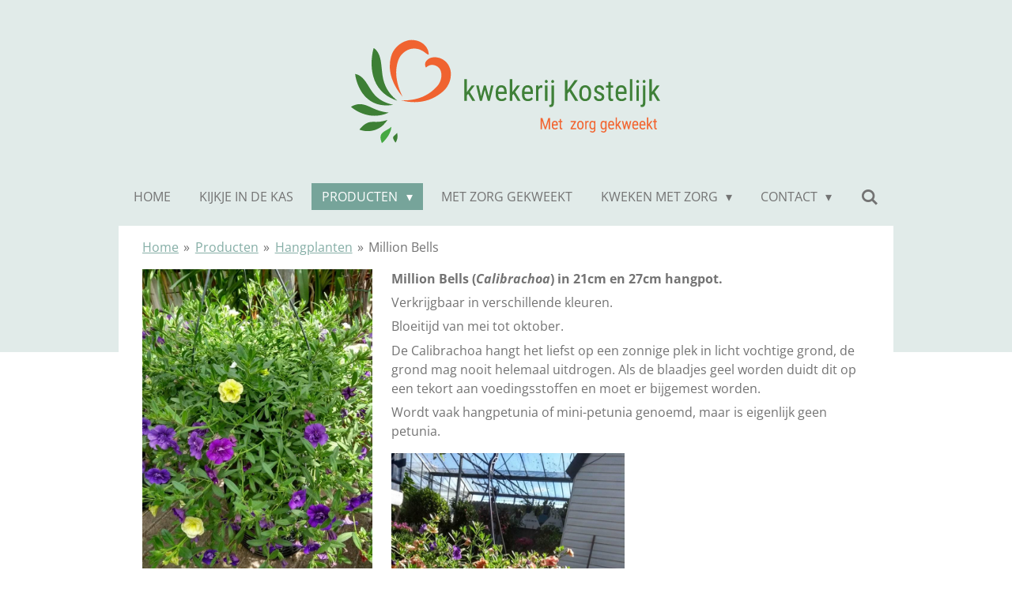

--- FILE ---
content_type: text/html; charset=UTF-8
request_url: https://www.kwekerijkostelijk.com/producten/hangplanten/million-bells-1
body_size: 13359
content:
<!DOCTYPE html>
<html lang="nl">
    <head>
        <meta http-equiv="Content-Type" content="text/html; charset=utf-8">
        <meta name="viewport" content="width=device-width, initial-scale=1.0, maximum-scale=5.0">
        <meta http-equiv="X-UA-Compatible" content="IE=edge">
        <link rel="canonical" href="https://www.kwekerijkostelijk.com/producten/hangplanten/million-bells-1">
        <meta property="og:title" content="Million Bells / Hangplanten / Producten | Kwekerij Kostelijk">
        <meta property="og:url" content="https://www.kwekerijkostelijk.com/producten/hangplanten/million-bells-1">
        <base href="https://www.kwekerijkostelijk.com/">
        <meta name="description" property="og:description" content="">
                <script nonce="6f65bd536a87b3f92ee19be05b65e958">
            
            window.JOUWWEB = window.JOUWWEB || {};
            window.JOUWWEB.application = window.JOUWWEB.application || {};
            window.JOUWWEB.application = {"backends":[{"domain":"jouwweb.nl","freeDomain":"jouwweb.site"},{"domain":"webador.com","freeDomain":"webadorsite.com"},{"domain":"webador.de","freeDomain":"webadorsite.com"},{"domain":"webador.fr","freeDomain":"webadorsite.com"},{"domain":"webador.es","freeDomain":"webadorsite.com"},{"domain":"webador.it","freeDomain":"webadorsite.com"},{"domain":"jouwweb.be","freeDomain":"jouwweb.site"},{"domain":"webador.ie","freeDomain":"webadorsite.com"},{"domain":"webador.co.uk","freeDomain":"webadorsite.com"},{"domain":"webador.at","freeDomain":"webadorsite.com"},{"domain":"webador.be","freeDomain":"webadorsite.com"},{"domain":"webador.ch","freeDomain":"webadorsite.com"},{"domain":"webador.ch","freeDomain":"webadorsite.com"},{"domain":"webador.mx","freeDomain":"webadorsite.com"},{"domain":"webador.com","freeDomain":"webadorsite.com"},{"domain":"webador.dk","freeDomain":"webadorsite.com"},{"domain":"webador.se","freeDomain":"webadorsite.com"},{"domain":"webador.no","freeDomain":"webadorsite.com"},{"domain":"webador.fi","freeDomain":"webadorsite.com"},{"domain":"webador.ca","freeDomain":"webadorsite.com"},{"domain":"webador.ca","freeDomain":"webadorsite.com"},{"domain":"webador.pl","freeDomain":"webadorsite.com"},{"domain":"webador.com.au","freeDomain":"webadorsite.com"},{"domain":"webador.nz","freeDomain":"webadorsite.com"}],"editorLocale":"nl-NL","editorTimezone":"Europe\/Amsterdam","editorLanguage":"nl","analytics4TrackingId":"G-E6PZPGE4QM","analyticsDimensions":[],"backendDomain":"www.jouwweb.nl","backendShortDomain":"jouwweb.nl","backendKey":"jouwweb-nl","freeWebsiteDomain":"jouwweb.site","noSsl":false,"build":{"reference":"617de9f"},"linkHostnames":["www.jouwweb.nl","www.webador.com","www.webador.de","www.webador.fr","www.webador.es","www.webador.it","www.jouwweb.be","www.webador.ie","www.webador.co.uk","www.webador.at","www.webador.be","www.webador.ch","fr.webador.ch","www.webador.mx","es.webador.com","www.webador.dk","www.webador.se","www.webador.no","www.webador.fi","www.webador.ca","fr.webador.ca","www.webador.pl","www.webador.com.au","www.webador.nz"],"assetsUrl":"https:\/\/assets.jwwb.nl","loginUrl":"https:\/\/www.jouwweb.nl\/inloggen","publishUrl":"https:\/\/www.jouwweb.nl\/v2\/website\/1065547\/publish-proxy","adminUserOrIp":false,"pricing":{"plans":{"lite":{"amount":"700","currency":"EUR"},"pro":{"amount":"1200","currency":"EUR"},"business":{"amount":"2400","currency":"EUR"}},"yearlyDiscount":{"price":{"amount":"0","currency":"EUR"},"ratio":0,"percent":"0%","discountPrice":{"amount":"0","currency":"EUR"},"termPricePerMonth":{"amount":"0","currency":"EUR"},"termPricePerYear":{"amount":"0","currency":"EUR"}}},"hcUrl":{"add-product-variants":"https:\/\/help.jouwweb.nl\/hc\/nl\/articles\/28594307773201","basic-vs-advanced-shipping":"https:\/\/help.jouwweb.nl\/hc\/nl\/articles\/28594268794257","html-in-head":"https:\/\/help.jouwweb.nl\/hc\/nl\/articles\/28594336422545","link-domain-name":"https:\/\/help.jouwweb.nl\/hc\/nl\/articles\/28594325307409","optimize-for-mobile":"https:\/\/help.jouwweb.nl\/hc\/nl\/articles\/28594312927121","seo":"https:\/\/help.jouwweb.nl\/hc\/nl\/sections\/28507243966737","transfer-domain-name":"https:\/\/help.jouwweb.nl\/hc\/nl\/articles\/28594325232657","website-not-secure":"https:\/\/help.jouwweb.nl\/hc\/nl\/articles\/28594252935825"}};
            window.JOUWWEB.brand = {"type":"jouwweb","name":"JouwWeb","domain":"JouwWeb.nl","supportEmail":"support@jouwweb.nl"};
                    
                window.JOUWWEB = window.JOUWWEB || {};
                window.JOUWWEB.websiteRendering = {"locale":"nl-NL","timezone":"Europe\/Amsterdam","routes":{"api\/upload\/product-field":"\/_api\/upload\/product-field","checkout\/cart":"\/winkelwagen","payment":"\/bestelling-afronden\/:publicOrderId","payment\/forward":"\/bestelling-afronden\/:publicOrderId\/forward","public-order":"\/bestelling\/:publicOrderId","checkout\/authorize":"\/winkelwagen\/authorize\/:gateway","wishlist":"\/verlanglijst"}};
                                                    window.JOUWWEB.website = {"id":1065547,"locale":"nl-NL","enabled":true,"title":"Kwekerij Kostelijk","hasTitle":true,"roleOfLoggedInUser":null,"ownerLocale":"nl-NL","plan":"pro","freeWebsiteDomain":"jouwweb.site","backendKey":"jouwweb-nl","currency":"EUR","defaultLocale":"nl-NL","url":"https:\/\/www.kwekerijkostelijk.com\/","homepageSegmentId":4121009,"category":"website","isOffline":false,"isPublished":true,"locales":["nl-NL"],"allowed":{"ads":false,"credits":true,"externalLinks":true,"slideshow":true,"customDefaultSlideshow":true,"hostedAlbums":true,"moderators":true,"mailboxQuota":1,"statisticsVisitors":true,"statisticsDetailed":true,"statisticsMonths":3,"favicon":true,"password":true,"freeDomains":0,"freeMailAccounts":1,"canUseLanguages":false,"fileUpload":true,"legacyFontSize":false,"webshop":true,"products":10,"imageText":false,"search":true,"audioUpload":true,"videoUpload":0,"allowDangerousForms":false,"allowHtmlCode":true,"mobileBar":true,"sidebar":false,"poll":false,"allowCustomForms":true,"allowBusinessListing":true,"allowCustomAnalytics":true,"allowAccountingLink":true,"digitalProducts":false,"sitemapElement":false},"mobileBar":{"enabled":true,"theme":"accent","email":{"active":true,"value":"info@kwekerijkostelijk.com"},"location":{"active":true,"value":"Middenweg 13, Nederhorst den Berg"},"phone":{"active":true,"value":"+31620174857"},"whatsapp":{"active":false},"social":{"active":true,"network":"facebook","value":"Kwekerij-Kostelijk-301029194092056\/"}},"webshop":{"enabled":false,"currency":"EUR","taxEnabled":false,"taxInclusive":true,"vatDisclaimerVisible":false,"orderNotice":"<p>Indien u speciale wensen heeft kunt u deze doorgeven via het Opmerkingen-veld in de laatste stap.<\/p>","orderConfirmation":null,"freeShipping":false,"freeShippingAmount":"0.00","shippingDisclaimerVisible":false,"pickupAllowed":false,"couponAllowed":false,"detailsPageAvailable":true,"socialMediaVisible":true,"termsPage":null,"termsPageUrl":null,"extraTerms":null,"pricingVisible":true,"orderButtonVisible":true,"shippingAdvanced":false,"shippingAdvancedBackEnd":false,"soldOutVisible":true,"backInStockNotificationEnabled":false,"canAddProducts":true,"nextOrderNumber":1,"allowedServicePoints":[],"sendcloudConfigured":false,"sendcloudFallbackPublicKey":"a3d50033a59b4a598f1d7ce7e72aafdf","taxExemptionAllowed":true,"invoiceComment":null,"emptyCartVisible":false,"minimumOrderPrice":null,"productNumbersEnabled":false,"wishlistEnabled":false,"hideTaxOnCart":false},"isTreatedAsWebshop":false};                            window.JOUWWEB.cart = {"products":[],"coupon":null,"shippingCountryCode":null,"shippingChoice":null,"breakdown":[]};                            window.JOUWWEB.scripts = [];                        window.parent.JOUWWEB.colorPalette = window.JOUWWEB.colorPalette;
        </script>
                <title>Million Bells / Hangplanten / Producten | Kwekerij Kostelijk</title>
                                                                            <meta property="og:image" content="https&#x3A;&#x2F;&#x2F;primary.jwwb.nl&#x2F;public&#x2F;n&#x2F;l&#x2F;z&#x2F;temp-cjwzmmwfecxsjnvptkwo&#x2F;jpo7ad&#x2F;pasted-imagefrijan202023113345gmt0100centraleuropeanstandardtime.png">
                    <meta property="og:image" content="https&#x3A;&#x2F;&#x2F;primary.jwwb.nl&#x2F;public&#x2F;n&#x2F;l&#x2F;z&#x2F;temp-cjwzmmwfecxsjnvptkwo&#x2F;iim3o2&#x2F;pasted-imagefrijan202023113439gmt0100centraleuropeanstandardtime.png">
                                    <meta name="twitter:card" content="summary_large_image">
                        <meta property="twitter:image" content="https&#x3A;&#x2F;&#x2F;primary.jwwb.nl&#x2F;public&#x2F;n&#x2F;l&#x2F;z&#x2F;temp-cjwzmmwfecxsjnvptkwo&#x2F;jpo7ad&#x2F;pasted-imagefrijan202023113345gmt0100centraleuropeanstandardtime.png">
                                                    <script src="https://plausible.io/js/script.manual.js" nonce="6f65bd536a87b3f92ee19be05b65e958" data-turbo-track="reload" defer data-domain="shard22.jouwweb.nl"></script>
<link rel="stylesheet" type="text/css" href="https://gfonts.jwwb.nl/css?display=fallback&amp;family=Open+Sans%3A400%2C700%2C400italic%2C700italic%7CMuli%3A400%2C700%2C400italic%2C700italic" nonce="6f65bd536a87b3f92ee19be05b65e958" data-turbo-track="dynamic">
<script src="https://assets.jwwb.nl/assets/build/website-rendering/nl-NL.js?bust=af8dcdef13a1895089e9" nonce="6f65bd536a87b3f92ee19be05b65e958" data-turbo-track="reload" defer></script>
<script src="https://assets.jwwb.nl/assets/website-rendering/runtime.7bcdd12db7efaf1559ed.js?bust=985bd64258fe2552f2b6" nonce="6f65bd536a87b3f92ee19be05b65e958" data-turbo-track="reload" defer></script>
<script src="https://assets.jwwb.nl/assets/website-rendering/103.3d75ec3708e54af67f50.js?bust=cb0aa3c978e146edbd0d" nonce="6f65bd536a87b3f92ee19be05b65e958" data-turbo-track="reload" defer></script>
<script src="https://assets.jwwb.nl/assets/website-rendering/main.6f76ddcb528a7fb1312c.js?bust=d37d75806380cb925b4a" nonce="6f65bd536a87b3f92ee19be05b65e958" data-turbo-track="reload" defer></script>
<link rel="preload" href="https://assets.jwwb.nl/assets/website-rendering/styles.f78188d346eb1faf64a5.css?bust=7a6e6f2cb6becdc09bb5" as="style">
<link rel="preload" href="https://assets.jwwb.nl/assets/website-rendering/fonts/icons-website-rendering/font/website-rendering.woff2?bust=bd2797014f9452dadc8e" as="font" crossorigin>
<link rel="preconnect" href="https://gfonts.jwwb.nl">
<link rel="stylesheet" type="text/css" href="https://assets.jwwb.nl/assets/website-rendering/styles.f78188d346eb1faf64a5.css?bust=7a6e6f2cb6becdc09bb5" nonce="6f65bd536a87b3f92ee19be05b65e958" data-turbo-track="dynamic">
<link rel="preconnect" href="https://assets.jwwb.nl">
<link rel="stylesheet" type="text/css" href="https://primary.jwwb.nl/public/n/l/z/temp-cjwzmmwfecxsjnvptkwo/style.css?bust=1763215220" nonce="6f65bd536a87b3f92ee19be05b65e958" data-turbo-track="dynamic">    </head>
    <body
        id="top"
        class="jw-is-no-slideshow jw-header-is-image jw-is-segment-page jw-is-frontend jw-is-no-sidebar jw-is-no-messagebar jw-is-no-touch-device jw-is-no-mobile"
                                    data-jouwweb-page="4285176"
                                                data-jouwweb-segment-id="4285176"
                                                data-jouwweb-segment-type="page"
                                                data-template-threshold="1020"
                                                data-template-name="clean&#x7C;minimal"
                            itemscope
        itemtype="https://schema.org/WebPage"
    >
                                    <meta itemprop="url" content="https://www.kwekerijkostelijk.com/producten/hangplanten/million-bells-1">
        <div class="jw-background"></div>
        <div class="jw-body">
            <div class="jw-mobile-menu jw-mobile-is-logo js-mobile-menu">
            <button
            type="button"
            class="jw-mobile-menu__button jw-mobile-search-button"
            aria-label="Zoek binnen website"
        >
            <span class="jw-icon-search"></span>
        </button>
        <div class="jw-mobile-header jw-mobile-header--image">
        <a            class="jw-mobile-header-content"
                            href="/"
                        >
                            <img class="jw-mobile-logo jw-mobile-logo--landscape" src="https://primary.jwwb.nl/public/n/l/z/temp-cjwzmmwfecxsjnvptkwo/svglogo.svg" srcset="https://primary.jwwb.nl/public/n/l/z/temp-cjwzmmwfecxsjnvptkwo/svglogo.svg 1x" alt="Kwekerij Kostelijk" title="Kwekerij Kostelijk">                                </a>
    </div>

    
            <button
            type="button"
            class="jw-mobile-menu__button jw-mobile-toggle"
            aria-label="Open / sluit menu"
        >
            <span class="jw-icon-burger"></span>
        </button>
    </div>
    <div class="jw-mobile-menu-search jw-mobile-menu-search--hidden">
        <form
            action="/zoeken"
            method="get"
            class="jw-mobile-menu-search__box"
        >
            <input
                type="text"
                name="q"
                value=""
                placeholder="Zoeken..."
                class="jw-mobile-menu-search__input"
            >
            <button type="submit" class="jw-btn jw-btn--style-flat jw-mobile-menu-search__button">
                <span class="website-rendering-icon-search"></span>
            </button>
            <button type="button" class="jw-btn jw-btn--style-flat jw-mobile-menu-search__button js-cancel-search">
                <span class="website-rendering-icon-cancel"></span>
            </button>
        </form>
    </div>
            <div class="topmenu">
    <header>
        <div class="topmenu-inner js-topbar-content-container">
            <div class="jw-header-logo">
            <div
    id="jw-header-image-container"
    class="jw-header jw-header-image jw-header-image-toggle"
    style="flex-basis: 392px; max-width: 392px; flex-shrink: 1;"
>
            <a href="/">
        <img id="jw-header-image" data-image-id="77519413" srcset="https://primary.jwwb.nl/public/n/l/z/temp-cjwzmmwfecxsjnvptkwo/svglogo.svg 300w" class="jw-header-image" title="Kwekerij Kostelijk" style="" sizes="392px" width="392" height="196" intrinsicsize="392.00 x 196.00" alt="Kwekerij Kostelijk">                </a>
    </div>
        <div
    class="jw-header jw-header-title-container jw-header-text jw-header-text-toggle"
    data-stylable="true"
>
    <a        id="jw-header-title"
        class="jw-header-title"
                    href="/"
            >
            </a>
</div>
</div>
            <nav class="menu jw-menu-copy">
                <ul
    id="jw-menu"
    class="jw-menu jw-menu-horizontal"
            >
            <li
    class="jw-menu-item"
>
        <a        class="jw-menu-link"
        href="/"                                            data-page-link-id="4121009"
                            >
                <span class="">
            Home        </span>
            </a>
                </li>
            <li
    class="jw-menu-item"
>
        <a        class="jw-menu-link"
        href="/kijkje-in-de-kas"                                            data-page-link-id="4121033"
                            >
                <span class="">
            kijkje in de kas        </span>
            </a>
                </li>
            <li
    class="jw-menu-item jw-menu-has-submenu jw-menu-is-active"
>
        <a        class="jw-menu-link js-active-menu-item"
        href="/producten"                                            data-page-link-id="4121106"
                            >
                <span class="">
            Producten        </span>
                    <span class="jw-arrow jw-arrow-toplevel"></span>
            </a>
                    <ul
            class="jw-submenu"
                    >
                            <li
    class="jw-menu-item jw-menu-has-submenu"
>
        <a        class="jw-menu-link"
        href="/producten/perkplanten-1"                                            data-page-link-id="4259781"
                            >
                <span class="">
            Perkplanten        </span>
                    <span class="jw-arrow"></span>
            </a>
                    <ul
            class="jw-submenu"
                    >
                            <li
    class="jw-menu-item"
>
        <a        class="jw-menu-link"
        href="/producten/perkplanten-1/bacopa-1"                                            data-page-link-id="4285188"
                            >
                <span class="">
            Bacopa        </span>
            </a>
                </li>
                            <li
    class="jw-menu-item"
>
        <a        class="jw-menu-link"
        href="/producten/perkplanten-1/begonia-2"                                            data-page-link-id="12356841"
                            >
                <span class="">
            Begonia        </span>
            </a>
                </li>
                            <li
    class="jw-menu-item"
>
        <a        class="jw-menu-link"
        href="/producten/perkplanten-1/bosviool-3"                                            data-page-link-id="12316443"
                            >
                <span class="">
            Bosviool        </span>
            </a>
                </li>
                            <li
    class="jw-menu-item"
>
        <a        class="jw-menu-link"
        href="/producten/perkplanten-1/brachyscome"                                            data-page-link-id="12371397"
                            >
                <span class="">
            Brachyscome        </span>
            </a>
                </li>
                            <li
    class="jw-menu-item"
>
        <a        class="jw-menu-link"
        href="/producten/perkplanten-1/dichondra"                                            data-page-link-id="11926603"
                            >
                <span class="">
            Dichondra        </span>
            </a>
                </li>
                            <li
    class="jw-menu-item"
>
        <a        class="jw-menu-link"
        href="/producten/perkplanten-1/euphorbia"                                            data-page-link-id="11926104"
                            >
                <span class="">
            Euphorbia        </span>
            </a>
                </li>
                            <li
    class="jw-menu-item"
>
        <a        class="jw-menu-link"
        href="/producten/perkplanten-1/geraniums-1"                                            data-page-link-id="4259847"
                            >
                <span class="">
            Geraniums        </span>
            </a>
                </li>
                            <li
    class="jw-menu-item"
>
        <a        class="jw-menu-link"
        href="/producten/perkplanten-1/ijsbloem-2"                                            data-page-link-id="12370962"
                            >
                <span class="">
            Ijsbloem        </span>
            </a>
                </li>
                            <li
    class="jw-menu-item"
>
        <a        class="jw-menu-link"
        href="/producten/perkplanten-1/kruiden-en-theeplanten"                                            data-page-link-id="12315793"
                            >
                <span class="">
            Kruiden en Theeplanten        </span>
            </a>
                </li>
                            <li
    class="jw-menu-item"
>
        <a        class="jw-menu-link"
        href="/producten/perkplanten-1/lantana-1"                                            data-page-link-id="12370924"
                            >
                <span class="">
            Lantana        </span>
            </a>
                </li>
                            <li
    class="jw-menu-item"
>
        <a        class="jw-menu-link"
        href="/producten/perkplanten-1/lobelia"                                            data-page-link-id="11926232"
                            >
                <span class="">
            Lobelia        </span>
            </a>
                </li>
                            <li
    class="jw-menu-item"
>
        <a        class="jw-menu-link"
        href="/producten/perkplanten-1/million-bells"                                            data-page-link-id="4259848"
                            >
                <span class="">
            Million Bells        </span>
            </a>
                </li>
                            <li
    class="jw-menu-item"
>
        <a        class="jw-menu-link"
        href="/producten/perkplanten-1/petunia-s"                                            data-page-link-id="4259843"
                            >
                <span class="">
            Petunia&#039;s        </span>
            </a>
                </li>
                            <li
    class="jw-menu-item"
>
        <a        class="jw-menu-link"
        href="/producten/perkplanten-1/portulaca-1"                                            data-page-link-id="11970916"
                            >
                <span class="">
            Portulaca        </span>
            </a>
                </li>
                            <li
    class="jw-menu-item"
>
        <a        class="jw-menu-link"
        href="/producten/perkplanten-1/sanvitalia"                                            data-page-link-id="11926441"
                            >
                <span class="">
            Sanvitalia        </span>
            </a>
                </li>
                            <li
    class="jw-menu-item"
>
        <a        class="jw-menu-link"
        href="/producten/perkplanten-1/scaevola-1"                                            data-page-link-id="4285190"
                            >
                <span class="">
            Scaevola        </span>
            </a>
                </li>
                            <li
    class="jw-menu-item"
>
        <a        class="jw-menu-link"
        href="/producten/perkplanten-1/sedum"                                            data-page-link-id="12370983"
                            >
                <span class="">
            Sedum        </span>
            </a>
                </li>
                            <li
    class="jw-menu-item"
>
        <a        class="jw-menu-link"
        href="/producten/perkplanten-1/streptocarpus"                                            data-page-link-id="4285191"
                            >
                <span class="">
            Streptocarpus        </span>
            </a>
                </li>
                            <li
    class="jw-menu-item"
>
        <a        class="jw-menu-link"
        href="/producten/perkplanten-1/viool"                                            data-page-link-id="12316460"
                            >
                <span class="">
            Viool        </span>
            </a>
                </li>
                            <li
    class="jw-menu-item"
>
        <a        class="jw-menu-link"
        href="/producten/perkplanten-1/verbena-s"                                            data-page-link-id="4259850"
                            >
                <span class="">
            Verbena&#039;s        </span>
            </a>
                </li>
                            <li
    class="jw-menu-item"
>
        <a        class="jw-menu-link"
        href="/producten/perkplanten-1/vlijtig-liesje"                                            data-page-link-id="11926371"
                            >
                <span class="">
            Vlijtig Liesje        </span>
            </a>
                </li>
                    </ul>
        </li>
                            <li
    class="jw-menu-item jw-menu-has-submenu jw-menu-is-active"
>
        <a        class="jw-menu-link js-active-menu-item"
        href="/producten/hangplanten"                                            data-page-link-id="4259776"
                            >
                <span class="">
            Hangplanten        </span>
                    <span class="jw-arrow"></span>
            </a>
                    <ul
            class="jw-submenu"
                    >
                            <li
    class="jw-menu-item"
>
        <a        class="jw-menu-link"
        href="/producten/hangplanten/bacopa"                                            data-page-link-id="4285185"
                            >
                <span class="">
            Bacopa        </span>
            </a>
                </li>
                            <li
    class="jw-menu-item"
>
        <a        class="jw-menu-link"
        href="/producten/hangplanten/begonia"                                            data-page-link-id="4285179"
                            >
                <span class="">
            Begonia        </span>
            </a>
                </li>
                            <li
    class="jw-menu-item"
>
        <a        class="jw-menu-link"
        href="/producten/hangplanten/bosviool-4"                                            data-page-link-id="12316706"
                            >
                <span class="">
            Bosviool        </span>
            </a>
                </li>
                            <li
    class="jw-menu-item"
>
        <a        class="jw-menu-link"
        href="/producten/hangplanten/convolvulus"                                            data-page-link-id="12354136"
                            >
                <span class="">
            Convolvulus        </span>
            </a>
                </li>
                            <li
    class="jw-menu-item"
>
        <a        class="jw-menu-link"
        href="/producten/hangplanten/dichondra-1"                                            data-page-link-id="11971144"
                            >
                <span class="">
            Dichondra        </span>
            </a>
                </li>
                            <li
    class="jw-menu-item"
>
        <a        class="jw-menu-link"
        href="/producten/hangplanten/fuchsia"                                            data-page-link-id="11971312"
                            >
                <span class="">
            Fuchsia        </span>
            </a>
                </li>
                            <li
    class="jw-menu-item"
>
        <a        class="jw-menu-link"
        href="/producten/hangplanten/gemengde-hangpotten"                                            data-page-link-id="4285178"
                            >
                <span class="">
            Gemengde hangpotten        </span>
            </a>
                </li>
                            <li
    class="jw-menu-item"
>
        <a        class="jw-menu-link"
        href="/producten/hangplanten/geranium"                                            data-page-link-id="11971166"
                            >
                <span class="">
            Geranium        </span>
            </a>
                </li>
                            <li
    class="jw-menu-item"
>
        <a        class="jw-menu-link"
        href="/producten/hangplanten/glechoma"                                            data-page-link-id="11970605"
                            >
                <span class="">
            Glechoma        </span>
            </a>
                </li>
                            <li
    class="jw-menu-item"
>
        <a        class="jw-menu-link"
        href="/producten/hangplanten/ijsbloem"                                            data-page-link-id="11970950"
                            >
                <span class="">
            Ijsbloem        </span>
            </a>
                </li>
                            <li
    class="jw-menu-item"
>
        <a        class="jw-menu-link"
        href="/producten/hangplanten/lobelia-2"                                            data-page-link-id="12371615"
                            >
                <span class="">
            Lobelia        </span>
            </a>
                </li>
                            <li
    class="jw-menu-item"
>
        <a        class="jw-menu-link"
        href="/producten/hangplanten/lophospermum"                                            data-page-link-id="11970716"
                            >
                <span class="">
            Lophospermum        </span>
            </a>
                </li>
                            <li
    class="jw-menu-item jw-menu-is-active"
>
        <a        class="jw-menu-link js-active-menu-item"
        href="/producten/hangplanten/million-bells-1"                                            data-page-link-id="4285176"
                            >
                <span class="">
            Million Bells        </span>
            </a>
                </li>
                            <li
    class="jw-menu-item"
>
        <a        class="jw-menu-link"
        href="/producten/hangplanten/petunia"                                            data-page-link-id="4285177"
                            >
                <span class="">
            Petunia        </span>
            </a>
                </li>
                            <li
    class="jw-menu-item"
>
        <a        class="jw-menu-link"
        href="/producten/hangplanten/portulaca"                                            data-page-link-id="11970776"
                            >
                <span class="">
            Portulaca        </span>
            </a>
                </li>
                            <li
    class="jw-menu-item"
>
        <a        class="jw-menu-link"
        href="/producten/hangplanten/rhodochiton-1"                                            data-page-link-id="4285300"
                            >
                <span class="">
            Rhodochiton        </span>
            </a>
                </li>
                            <li
    class="jw-menu-item"
>
        <a        class="jw-menu-link"
        href="/producten/hangplanten/scaevola"                                            data-page-link-id="4285183"
                            >
                <span class="">
            Scaevola        </span>
            </a>
                </li>
                            <li
    class="jw-menu-item"
>
        <a        class="jw-menu-link"
        href="/producten/hangplanten/streptocarpus-2"                                            data-page-link-id="4285182"
                            >
                <span class="">
            Streptocarpus        </span>
            </a>
                </li>
                            <li
    class="jw-menu-item"
>
        <a        class="jw-menu-link"
        href="/producten/hangplanten/sundaville"                                            data-page-link-id="11971077"
                            >
                <span class="">
            Sundaville        </span>
            </a>
                </li>
                            <li
    class="jw-menu-item"
>
        <a        class="jw-menu-link"
        href="/producten/hangplanten/thunbergia-suzanne-met-de-mooie-ogen-1"                                            data-page-link-id="4285292"
                            >
                <span class="">
            Thunbergia (suzanne met de mooie ogen)        </span>
            </a>
                </li>
                    </ul>
        </li>
                            <li
    class="jw-menu-item jw-menu-has-submenu"
>
        <a        class="jw-menu-link"
        href="/producten/staande-planten"                                            data-page-link-id="4259778"
                            >
                <span class="">
            Staande planten        </span>
                    <span class="jw-arrow"></span>
            </a>
                    <ul
            class="jw-submenu"
                    >
                            <li
    class="jw-menu-item"
>
        <a        class="jw-menu-link"
        href="/producten/staande-planten/alyogyne"                                            data-page-link-id="12371205"
                            >
                <span class="">
            Alyogyne        </span>
            </a>
                </li>
                            <li
    class="jw-menu-item"
>
        <a        class="jw-menu-link"
        href="/producten/staande-planten/anjer"                                            data-page-link-id="11983227"
                            >
                <span class="">
            Anjer        </span>
            </a>
                </li>
                            <li
    class="jw-menu-item"
>
        <a        class="jw-menu-link"
        href="/producten/staande-planten/antirrhinum"                                            data-page-link-id="12355880"
                            >
                <span class="">
            Antirrhinum        </span>
            </a>
                </li>
                            <li
    class="jw-menu-item"
>
        <a        class="jw-menu-link"
        href="/producten/staande-planten/begonia-s-1"                                            data-page-link-id="4285173"
                            >
                <span class="">
            Begonia&#039;s        </span>
            </a>
                </li>
                            <li
    class="jw-menu-item"
>
        <a        class="jw-menu-link"
        href="/producten/staande-planten/bosviool-1"                                            data-page-link-id="12316415"
                            >
                <span class="">
            Bosviool        </span>
            </a>
                </li>
                            <li
    class="jw-menu-item"
>
        <a        class="jw-menu-link"
        href="/producten/staande-planten/cleome"                                            data-page-link-id="11986318"
                            >
                <span class="">
            Cleome        </span>
            </a>
                </li>
                            <li
    class="jw-menu-item"
>
        <a        class="jw-menu-link"
        href="/producten/staande-planten/clivia"                                            data-page-link-id="12353311"
                            >
                <span class="">
            Clivia        </span>
            </a>
                </li>
                            <li
    class="jw-menu-item"
>
        <a        class="jw-menu-link"
        href="/producten/staande-planten/coleus"                                            data-page-link-id="4285251"
                            >
                <span class="">
            Coleus        </span>
            </a>
                </li>
                            <li
    class="jw-menu-item"
>
        <a        class="jw-menu-link"
        href="/producten/staande-planten/dahlia-s"                                            data-page-link-id="4259849"
                            >
                <span class="">
            Dahlia&#039;s        </span>
            </a>
                </li>
                            <li
    class="jw-menu-item"
>
        <a        class="jw-menu-link"
        href="/producten/staande-planten/euphorbia-1"                                            data-page-link-id="11986484"
                            >
                <span class="">
            Euphorbia        </span>
            </a>
                </li>
                            <li
    class="jw-menu-item"
>
        <a        class="jw-menu-link"
        href="/producten/staande-planten/gaura"                                            data-page-link-id="4259851"
                            >
                <span class="">
            Gaura        </span>
            </a>
                </li>
                            <li
    class="jw-menu-item"
>
        <a        class="jw-menu-link"
        href="/producten/staande-planten/gemengde-potten"                                            data-page-link-id="4285174"
                            >
                <span class="">
            Gemengde potten        </span>
            </a>
                </li>
                            <li
    class="jw-menu-item"
>
        <a        class="jw-menu-link"
        href="/producten/staande-planten/geraniums"                                            data-page-link-id="4285302"
                            >
                <span class="">
            Geraniums        </span>
            </a>
                </li>
                            <li
    class="jw-menu-item"
>
        <a        class="jw-menu-link"
        href="/producten/staande-planten/geur-geranium"                                            data-page-link-id="12371296"
                            >
                <span class="">
            Geur Geranium        </span>
            </a>
                </li>
                            <li
    class="jw-menu-item"
>
        <a        class="jw-menu-link"
        href="/producten/staande-planten/heliotroop"                                            data-page-link-id="11983411"
                            >
                <span class="">
            Heliotroop        </span>
            </a>
                </li>
                            <li
    class="jw-menu-item"
>
        <a        class="jw-menu-link"
        href="/producten/staande-planten/ijsbloem-1"                                            data-page-link-id="12314483"
                            >
                <span class="">
            Ijsbloem        </span>
            </a>
                </li>
                            <li
    class="jw-menu-item"
>
        <a        class="jw-menu-link"
        href="/producten/staande-planten/isotoma"                                            data-page-link-id="12352984"
                            >
                <span class="">
            Isotoma        </span>
            </a>
                </li>
                            <li
    class="jw-menu-item"
>
        <a        class="jw-menu-link"
        href="/producten/staande-planten/lantana"                                            data-page-link-id="12353503"
                            >
                <span class="">
            Lantana        </span>
            </a>
                </li>
                            <li
    class="jw-menu-item"
>
        <a        class="jw-menu-link"
        href="/producten/staande-planten/lavendel"                                            data-page-link-id="12314687"
                            >
                <span class="">
            Lavendel        </span>
            </a>
                </li>
                            <li
    class="jw-menu-item"
>
        <a        class="jw-menu-link"
        href="/producten/staande-planten/lobelia-1"                                            data-page-link-id="12314227"
                            >
                <span class="">
            Lobelia        </span>
            </a>
                </li>
                            <li
    class="jw-menu-item"
>
        <a        class="jw-menu-link"
        href="/producten/staande-planten/lophospermum-1"                                            data-page-link-id="11986095"
                            >
                <span class="">
            Lophospermum        </span>
            </a>
                </li>
                            <li
    class="jw-menu-item"
>
        <a        class="jw-menu-link"
        href="/producten/staande-planten/million-bells-2"                                            data-page-link-id="11983367"
                            >
                <span class="">
            Million Bells        </span>
            </a>
                </li>
                            <li
    class="jw-menu-item"
>
        <a        class="jw-menu-link"
        href="/producten/staande-planten/nemesia"                                            data-page-link-id="11986713"
                            >
                <span class="">
            Nemesia        </span>
            </a>
                </li>
                            <li
    class="jw-menu-item"
>
        <a        class="jw-menu-link"
        href="/producten/staande-planten/paradijsvogelplant"                                            data-page-link-id="12353123"
                            >
                <span class="">
            Paradijsvogelplant        </span>
            </a>
                </li>
                            <li
    class="jw-menu-item"
>
        <a        class="jw-menu-link"
        href="/producten/staande-planten/passiebloem"                                            data-page-link-id="12353500"
                            >
                <span class="">
            Passiebloem        </span>
            </a>
                </li>
                            <li
    class="jw-menu-item"
>
        <a        class="jw-menu-link"
        href="/producten/staande-planten/petchoa"                                            data-page-link-id="11986250"
                            >
                <span class="">
            Petchoa        </span>
            </a>
                </li>
                            <li
    class="jw-menu-item"
>
        <a        class="jw-menu-link"
        href="/producten/staande-planten/petunia-s-1"                                            data-page-link-id="4285218"
                            >
                <span class="">
            Petunia&#039;s        </span>
            </a>
                </li>
                            <li
    class="jw-menu-item"
>
        <a        class="jw-menu-link"
        href="/producten/staande-planten/portulaca-2"                                            data-page-link-id="12314286"
                            >
                <span class="">
            Portulaca        </span>
            </a>
                </li>
                            <li
    class="jw-menu-item"
>
        <a        class="jw-menu-link"
        href="/producten/staande-planten/salvia"                                            data-page-link-id="4285171"
                            >
                <span class="">
            Salvia        </span>
            </a>
                </li>
                            <li
    class="jw-menu-item"
>
        <a        class="jw-menu-link"
        href="/producten/staande-planten/sedum-1"                                            data-page-link-id="12371750"
                            >
                <span class="">
            Sedum        </span>
            </a>
                </li>
                            <li
    class="jw-menu-item"
>
        <a        class="jw-menu-link"
        href="/producten/staande-planten/slangenbaard"                                            data-page-link-id="12314956"
                            >
                <span class="">
            Slangenbaard        </span>
            </a>
                </li>
                            <li
    class="jw-menu-item"
>
        <a        class="jw-menu-link"
        href="/producten/staande-planten/stamfuchsia-s"                                            data-page-link-id="4259792"
                            >
                <span class="">
            Stamfuchsia&#039;s        </span>
            </a>
                </li>
                            <li
    class="jw-menu-item"
>
        <a        class="jw-menu-link"
        href="/producten/staande-planten/sundaville-1"                                            data-page-link-id="12314387"
                            >
                <span class="">
            Sundaville        </span>
            </a>
                </li>
                            <li
    class="jw-menu-item"
>
        <a        class="jw-menu-link"
        href="/producten/staande-planten/thunbergia-suzanne-met-de-mooie-ogen"                                            data-page-link-id="4285288"
                            >
                <span class="">
            Thunbergia (suzanne met de mooie ogen)        </span>
            </a>
                </li>
                            <li
    class="jw-menu-item"
>
        <a        class="jw-menu-link"
        href="/producten/staande-planten/vlijtig-liesje-1"                                            data-page-link-id="11986504"
                            >
                <span class="">
            Vlijtig Liesje        </span>
            </a>
                </li>
                    </ul>
        </li>
                            <li
    class="jw-menu-item jw-menu-has-submenu"
>
        <a        class="jw-menu-link"
        href="/producten/wandhangers"                                            data-page-link-id="4285210"
                            >
                <span class="">
            Wandhangers        </span>
                    <span class="jw-arrow"></span>
            </a>
                    <ul
            class="jw-submenu"
                    >
                            <li
    class="jw-menu-item"
>
        <a        class="jw-menu-link"
        href="/producten/wandhangers/bacopa-2"                                            data-page-link-id="12316097"
                            >
                <span class="">
            Bacopa        </span>
            </a>
                </li>
                            <li
    class="jw-menu-item"
>
        <a        class="jw-menu-link"
        href="/producten/wandhangers/begonia-1"                                            data-page-link-id="12355583"
                            >
                <span class="">
            Begonia        </span>
            </a>
                </li>
                            <li
    class="jw-menu-item"
>
        <a        class="jw-menu-link"
        href="/producten/wandhangers/bosviool"                                            data-page-link-id="12316141"
                            >
                <span class="">
            Bosviool        </span>
            </a>
                </li>
                            <li
    class="jw-menu-item"
>
        <a        class="jw-menu-link"
        href="/producten/wandhangers/coleus-1"                                            data-page-link-id="12316110"
                            >
                <span class="">
            Coleus        </span>
            </a>
                </li>
                            <li
    class="jw-menu-item"
>
        <a        class="jw-menu-link"
        href="/producten/wandhangers/million-bells-3"                                            data-page-link-id="12316038"
                            >
                <span class="">
            Million Bells        </span>
            </a>
                </li>
                            <li
    class="jw-menu-item"
>
        <a        class="jw-menu-link"
        href="/producten/wandhangers/petunia-1"                                            data-page-link-id="12316057"
                            >
                <span class="">
            Petunia        </span>
            </a>
                </li>
                            <li
    class="jw-menu-item"
>
        <a        class="jw-menu-link"
        href="/producten/wandhangers/scaevola-2"                                            data-page-link-id="12316092"
                            >
                <span class="">
            Scaevola        </span>
            </a>
                </li>
                            <li
    class="jw-menu-item"
>
        <a        class="jw-menu-link"
        href="/producten/wandhangers/vlijtig-liesje-2"                                            data-page-link-id="12371730"
                            >
                <span class="">
            Vlijtig Liesje        </span>
            </a>
                </li>
                    </ul>
        </li>
                            <li
    class="jw-menu-item"
>
        <a        class="jw-menu-link"
        href="/producten/winterviolen"                                            data-page-link-id="6038421"
                            >
                <span class="">
            Winterviolen        </span>
            </a>
                </li>
                            <li
    class="jw-menu-item"
>
        <a        class="jw-menu-link"
        href="/producten/mest-en-potgrond"                                            data-page-link-id="4259790"
                            >
                <span class="">
            Mest en Potgrond        </span>
            </a>
                </li>
                            <li
    class="jw-menu-item"
>
        <a        class="jw-menu-link"
        href="/producten/cadeaubonnen"                                            data-page-link-id="6462139"
                            >
                <span class="">
            Cadeaubonnen        </span>
            </a>
                </li>
                    </ul>
        </li>
            <li
    class="jw-menu-item"
>
        <a        class="jw-menu-link"
        href="/met-zorg-gekweekt"                                            data-page-link-id="4240171"
                            >
                <span class="">
            Met zorg gekweekt        </span>
            </a>
                </li>
            <li
    class="jw-menu-item jw-menu-has-submenu"
>
        <a        class="jw-menu-link"
        href="/kweken-met-zorg"                                            data-page-link-id="4121080"
                            >
                <span class="">
            Kweken met zorg        </span>
                    <span class="jw-arrow jw-arrow-toplevel"></span>
            </a>
                    <ul
            class="jw-submenu"
                    >
                            <li
    class="jw-menu-item"
>
        <a        class="jw-menu-link"
        href="/kweken-met-zorg/wie-zijn-wij"                                            data-page-link-id="4499334"
                            >
                <span class="">
            Wie zijn wij        </span>
            </a>
                </li>
                            <li
    class="jw-menu-item"
>
        <a        class="jw-menu-link"
        href="/kweken-met-zorg/wat-doen-wij"                                            data-page-link-id="12735475"
                            >
                <span class="">
            Wat doen wij        </span>
            </a>
                </li>
                            <li
    class="jw-menu-item"
>
        <a        class="jw-menu-link"
        href="/kweken-met-zorg/de-zorg"                                            data-page-link-id="12736016"
                            >
                <span class="">
            De zorg        </span>
            </a>
                </li>
                    </ul>
        </li>
            <li
    class="jw-menu-item jw-menu-has-submenu"
>
        <a        class="jw-menu-link"
        href="/contact"                                            data-page-link-id="4121096"
                            >
                <span class="">
            Contact        </span>
                    <span class="jw-arrow jw-arrow-toplevel"></span>
            </a>
                    <ul
            class="jw-submenu"
                    >
                            <li
    class="jw-menu-item"
>
        <a        class="jw-menu-link"
        href="/contact/vacatures-werken-bij"                                            data-page-link-id="8606275"
                            >
                <span class="">
            Vacatures/Werken bij        </span>
            </a>
                </li>
                    </ul>
        </li>
            <li
    class="jw-menu-item jw-menu-search-item"
>
        <button        class="jw-menu-link jw-menu-link--icon jw-text-button"
                                                                    title="Zoeken"
            >
                                <span class="website-rendering-icon-search"></span>
                            <span class="hidden-desktop-horizontal-menu">
            Zoeken        </span>
            </button>
                
            <div class="jw-popover-container jw-popover-container--inline is-hidden">
                <div class="jw-popover-backdrop"></div>
                <div class="jw-popover">
                    <div class="jw-popover__arrow"></div>
                    <div class="jw-popover__content jw-section-white">
                        <form  class="jw-search" action="/zoeken" method="get">
                            
                            <input class="jw-search__input" type="text" name="q" value="" placeholder="Zoeken..." >
                            <button class="jw-search__submit" type="submit">
                                <span class="website-rendering-icon-search"></span>
                            </button>
                        </form>
                    </div>
                </div>
            </div>
                        </li>
    
    </ul>

    <script nonce="6f65bd536a87b3f92ee19be05b65e958" id="jw-mobile-menu-template" type="text/template">
        <ul id="jw-menu" class="jw-menu jw-menu-horizontal jw-menu-spacing--mobile-bar">
                            <li
    class="jw-menu-item"
>
        <a        class="jw-menu-link"
        href="/"                                            data-page-link-id="4121009"
                            >
                <span class="">
            Home        </span>
            </a>
                </li>
                            <li
    class="jw-menu-item"
>
        <a        class="jw-menu-link"
        href="/kijkje-in-de-kas"                                            data-page-link-id="4121033"
                            >
                <span class="">
            kijkje in de kas        </span>
            </a>
                </li>
                            <li
    class="jw-menu-item jw-menu-has-submenu jw-menu-is-active"
>
        <a        class="jw-menu-link js-active-menu-item"
        href="/producten"                                            data-page-link-id="4121106"
                            >
                <span class="">
            Producten        </span>
                    <span class="jw-arrow jw-arrow-toplevel"></span>
            </a>
                    <ul
            class="jw-submenu"
                    >
                            <li
    class="jw-menu-item jw-menu-has-submenu"
>
        <a        class="jw-menu-link"
        href="/producten/perkplanten-1"                                            data-page-link-id="4259781"
                            >
                <span class="">
            Perkplanten        </span>
                    <span class="jw-arrow"></span>
            </a>
                    <ul
            class="jw-submenu"
                    >
                            <li
    class="jw-menu-item"
>
        <a        class="jw-menu-link"
        href="/producten/perkplanten-1/bacopa-1"                                            data-page-link-id="4285188"
                            >
                <span class="">
            Bacopa        </span>
            </a>
                </li>
                            <li
    class="jw-menu-item"
>
        <a        class="jw-menu-link"
        href="/producten/perkplanten-1/begonia-2"                                            data-page-link-id="12356841"
                            >
                <span class="">
            Begonia        </span>
            </a>
                </li>
                            <li
    class="jw-menu-item"
>
        <a        class="jw-menu-link"
        href="/producten/perkplanten-1/bosviool-3"                                            data-page-link-id="12316443"
                            >
                <span class="">
            Bosviool        </span>
            </a>
                </li>
                            <li
    class="jw-menu-item"
>
        <a        class="jw-menu-link"
        href="/producten/perkplanten-1/brachyscome"                                            data-page-link-id="12371397"
                            >
                <span class="">
            Brachyscome        </span>
            </a>
                </li>
                            <li
    class="jw-menu-item"
>
        <a        class="jw-menu-link"
        href="/producten/perkplanten-1/dichondra"                                            data-page-link-id="11926603"
                            >
                <span class="">
            Dichondra        </span>
            </a>
                </li>
                            <li
    class="jw-menu-item"
>
        <a        class="jw-menu-link"
        href="/producten/perkplanten-1/euphorbia"                                            data-page-link-id="11926104"
                            >
                <span class="">
            Euphorbia        </span>
            </a>
                </li>
                            <li
    class="jw-menu-item"
>
        <a        class="jw-menu-link"
        href="/producten/perkplanten-1/geraniums-1"                                            data-page-link-id="4259847"
                            >
                <span class="">
            Geraniums        </span>
            </a>
                </li>
                            <li
    class="jw-menu-item"
>
        <a        class="jw-menu-link"
        href="/producten/perkplanten-1/ijsbloem-2"                                            data-page-link-id="12370962"
                            >
                <span class="">
            Ijsbloem        </span>
            </a>
                </li>
                            <li
    class="jw-menu-item"
>
        <a        class="jw-menu-link"
        href="/producten/perkplanten-1/kruiden-en-theeplanten"                                            data-page-link-id="12315793"
                            >
                <span class="">
            Kruiden en Theeplanten        </span>
            </a>
                </li>
                            <li
    class="jw-menu-item"
>
        <a        class="jw-menu-link"
        href="/producten/perkplanten-1/lantana-1"                                            data-page-link-id="12370924"
                            >
                <span class="">
            Lantana        </span>
            </a>
                </li>
                            <li
    class="jw-menu-item"
>
        <a        class="jw-menu-link"
        href="/producten/perkplanten-1/lobelia"                                            data-page-link-id="11926232"
                            >
                <span class="">
            Lobelia        </span>
            </a>
                </li>
                            <li
    class="jw-menu-item"
>
        <a        class="jw-menu-link"
        href="/producten/perkplanten-1/million-bells"                                            data-page-link-id="4259848"
                            >
                <span class="">
            Million Bells        </span>
            </a>
                </li>
                            <li
    class="jw-menu-item"
>
        <a        class="jw-menu-link"
        href="/producten/perkplanten-1/petunia-s"                                            data-page-link-id="4259843"
                            >
                <span class="">
            Petunia&#039;s        </span>
            </a>
                </li>
                            <li
    class="jw-menu-item"
>
        <a        class="jw-menu-link"
        href="/producten/perkplanten-1/portulaca-1"                                            data-page-link-id="11970916"
                            >
                <span class="">
            Portulaca        </span>
            </a>
                </li>
                            <li
    class="jw-menu-item"
>
        <a        class="jw-menu-link"
        href="/producten/perkplanten-1/sanvitalia"                                            data-page-link-id="11926441"
                            >
                <span class="">
            Sanvitalia        </span>
            </a>
                </li>
                            <li
    class="jw-menu-item"
>
        <a        class="jw-menu-link"
        href="/producten/perkplanten-1/scaevola-1"                                            data-page-link-id="4285190"
                            >
                <span class="">
            Scaevola        </span>
            </a>
                </li>
                            <li
    class="jw-menu-item"
>
        <a        class="jw-menu-link"
        href="/producten/perkplanten-1/sedum"                                            data-page-link-id="12370983"
                            >
                <span class="">
            Sedum        </span>
            </a>
                </li>
                            <li
    class="jw-menu-item"
>
        <a        class="jw-menu-link"
        href="/producten/perkplanten-1/streptocarpus"                                            data-page-link-id="4285191"
                            >
                <span class="">
            Streptocarpus        </span>
            </a>
                </li>
                            <li
    class="jw-menu-item"
>
        <a        class="jw-menu-link"
        href="/producten/perkplanten-1/viool"                                            data-page-link-id="12316460"
                            >
                <span class="">
            Viool        </span>
            </a>
                </li>
                            <li
    class="jw-menu-item"
>
        <a        class="jw-menu-link"
        href="/producten/perkplanten-1/verbena-s"                                            data-page-link-id="4259850"
                            >
                <span class="">
            Verbena&#039;s        </span>
            </a>
                </li>
                            <li
    class="jw-menu-item"
>
        <a        class="jw-menu-link"
        href="/producten/perkplanten-1/vlijtig-liesje"                                            data-page-link-id="11926371"
                            >
                <span class="">
            Vlijtig Liesje        </span>
            </a>
                </li>
                    </ul>
        </li>
                            <li
    class="jw-menu-item jw-menu-has-submenu jw-menu-is-active"
>
        <a        class="jw-menu-link js-active-menu-item"
        href="/producten/hangplanten"                                            data-page-link-id="4259776"
                            >
                <span class="">
            Hangplanten        </span>
                    <span class="jw-arrow"></span>
            </a>
                    <ul
            class="jw-submenu"
                    >
                            <li
    class="jw-menu-item"
>
        <a        class="jw-menu-link"
        href="/producten/hangplanten/bacopa"                                            data-page-link-id="4285185"
                            >
                <span class="">
            Bacopa        </span>
            </a>
                </li>
                            <li
    class="jw-menu-item"
>
        <a        class="jw-menu-link"
        href="/producten/hangplanten/begonia"                                            data-page-link-id="4285179"
                            >
                <span class="">
            Begonia        </span>
            </a>
                </li>
                            <li
    class="jw-menu-item"
>
        <a        class="jw-menu-link"
        href="/producten/hangplanten/bosviool-4"                                            data-page-link-id="12316706"
                            >
                <span class="">
            Bosviool        </span>
            </a>
                </li>
                            <li
    class="jw-menu-item"
>
        <a        class="jw-menu-link"
        href="/producten/hangplanten/convolvulus"                                            data-page-link-id="12354136"
                            >
                <span class="">
            Convolvulus        </span>
            </a>
                </li>
                            <li
    class="jw-menu-item"
>
        <a        class="jw-menu-link"
        href="/producten/hangplanten/dichondra-1"                                            data-page-link-id="11971144"
                            >
                <span class="">
            Dichondra        </span>
            </a>
                </li>
                            <li
    class="jw-menu-item"
>
        <a        class="jw-menu-link"
        href="/producten/hangplanten/fuchsia"                                            data-page-link-id="11971312"
                            >
                <span class="">
            Fuchsia        </span>
            </a>
                </li>
                            <li
    class="jw-menu-item"
>
        <a        class="jw-menu-link"
        href="/producten/hangplanten/gemengde-hangpotten"                                            data-page-link-id="4285178"
                            >
                <span class="">
            Gemengde hangpotten        </span>
            </a>
                </li>
                            <li
    class="jw-menu-item"
>
        <a        class="jw-menu-link"
        href="/producten/hangplanten/geranium"                                            data-page-link-id="11971166"
                            >
                <span class="">
            Geranium        </span>
            </a>
                </li>
                            <li
    class="jw-menu-item"
>
        <a        class="jw-menu-link"
        href="/producten/hangplanten/glechoma"                                            data-page-link-id="11970605"
                            >
                <span class="">
            Glechoma        </span>
            </a>
                </li>
                            <li
    class="jw-menu-item"
>
        <a        class="jw-menu-link"
        href="/producten/hangplanten/ijsbloem"                                            data-page-link-id="11970950"
                            >
                <span class="">
            Ijsbloem        </span>
            </a>
                </li>
                            <li
    class="jw-menu-item"
>
        <a        class="jw-menu-link"
        href="/producten/hangplanten/lobelia-2"                                            data-page-link-id="12371615"
                            >
                <span class="">
            Lobelia        </span>
            </a>
                </li>
                            <li
    class="jw-menu-item"
>
        <a        class="jw-menu-link"
        href="/producten/hangplanten/lophospermum"                                            data-page-link-id="11970716"
                            >
                <span class="">
            Lophospermum        </span>
            </a>
                </li>
                            <li
    class="jw-menu-item jw-menu-is-active"
>
        <a        class="jw-menu-link js-active-menu-item"
        href="/producten/hangplanten/million-bells-1"                                            data-page-link-id="4285176"
                            >
                <span class="">
            Million Bells        </span>
            </a>
                </li>
                            <li
    class="jw-menu-item"
>
        <a        class="jw-menu-link"
        href="/producten/hangplanten/petunia"                                            data-page-link-id="4285177"
                            >
                <span class="">
            Petunia        </span>
            </a>
                </li>
                            <li
    class="jw-menu-item"
>
        <a        class="jw-menu-link"
        href="/producten/hangplanten/portulaca"                                            data-page-link-id="11970776"
                            >
                <span class="">
            Portulaca        </span>
            </a>
                </li>
                            <li
    class="jw-menu-item"
>
        <a        class="jw-menu-link"
        href="/producten/hangplanten/rhodochiton-1"                                            data-page-link-id="4285300"
                            >
                <span class="">
            Rhodochiton        </span>
            </a>
                </li>
                            <li
    class="jw-menu-item"
>
        <a        class="jw-menu-link"
        href="/producten/hangplanten/scaevola"                                            data-page-link-id="4285183"
                            >
                <span class="">
            Scaevola        </span>
            </a>
                </li>
                            <li
    class="jw-menu-item"
>
        <a        class="jw-menu-link"
        href="/producten/hangplanten/streptocarpus-2"                                            data-page-link-id="4285182"
                            >
                <span class="">
            Streptocarpus        </span>
            </a>
                </li>
                            <li
    class="jw-menu-item"
>
        <a        class="jw-menu-link"
        href="/producten/hangplanten/sundaville"                                            data-page-link-id="11971077"
                            >
                <span class="">
            Sundaville        </span>
            </a>
                </li>
                            <li
    class="jw-menu-item"
>
        <a        class="jw-menu-link"
        href="/producten/hangplanten/thunbergia-suzanne-met-de-mooie-ogen-1"                                            data-page-link-id="4285292"
                            >
                <span class="">
            Thunbergia (suzanne met de mooie ogen)        </span>
            </a>
                </li>
                    </ul>
        </li>
                            <li
    class="jw-menu-item jw-menu-has-submenu"
>
        <a        class="jw-menu-link"
        href="/producten/staande-planten"                                            data-page-link-id="4259778"
                            >
                <span class="">
            Staande planten        </span>
                    <span class="jw-arrow"></span>
            </a>
                    <ul
            class="jw-submenu"
                    >
                            <li
    class="jw-menu-item"
>
        <a        class="jw-menu-link"
        href="/producten/staande-planten/alyogyne"                                            data-page-link-id="12371205"
                            >
                <span class="">
            Alyogyne        </span>
            </a>
                </li>
                            <li
    class="jw-menu-item"
>
        <a        class="jw-menu-link"
        href="/producten/staande-planten/anjer"                                            data-page-link-id="11983227"
                            >
                <span class="">
            Anjer        </span>
            </a>
                </li>
                            <li
    class="jw-menu-item"
>
        <a        class="jw-menu-link"
        href="/producten/staande-planten/antirrhinum"                                            data-page-link-id="12355880"
                            >
                <span class="">
            Antirrhinum        </span>
            </a>
                </li>
                            <li
    class="jw-menu-item"
>
        <a        class="jw-menu-link"
        href="/producten/staande-planten/begonia-s-1"                                            data-page-link-id="4285173"
                            >
                <span class="">
            Begonia&#039;s        </span>
            </a>
                </li>
                            <li
    class="jw-menu-item"
>
        <a        class="jw-menu-link"
        href="/producten/staande-planten/bosviool-1"                                            data-page-link-id="12316415"
                            >
                <span class="">
            Bosviool        </span>
            </a>
                </li>
                            <li
    class="jw-menu-item"
>
        <a        class="jw-menu-link"
        href="/producten/staande-planten/cleome"                                            data-page-link-id="11986318"
                            >
                <span class="">
            Cleome        </span>
            </a>
                </li>
                            <li
    class="jw-menu-item"
>
        <a        class="jw-menu-link"
        href="/producten/staande-planten/clivia"                                            data-page-link-id="12353311"
                            >
                <span class="">
            Clivia        </span>
            </a>
                </li>
                            <li
    class="jw-menu-item"
>
        <a        class="jw-menu-link"
        href="/producten/staande-planten/coleus"                                            data-page-link-id="4285251"
                            >
                <span class="">
            Coleus        </span>
            </a>
                </li>
                            <li
    class="jw-menu-item"
>
        <a        class="jw-menu-link"
        href="/producten/staande-planten/dahlia-s"                                            data-page-link-id="4259849"
                            >
                <span class="">
            Dahlia&#039;s        </span>
            </a>
                </li>
                            <li
    class="jw-menu-item"
>
        <a        class="jw-menu-link"
        href="/producten/staande-planten/euphorbia-1"                                            data-page-link-id="11986484"
                            >
                <span class="">
            Euphorbia        </span>
            </a>
                </li>
                            <li
    class="jw-menu-item"
>
        <a        class="jw-menu-link"
        href="/producten/staande-planten/gaura"                                            data-page-link-id="4259851"
                            >
                <span class="">
            Gaura        </span>
            </a>
                </li>
                            <li
    class="jw-menu-item"
>
        <a        class="jw-menu-link"
        href="/producten/staande-planten/gemengde-potten"                                            data-page-link-id="4285174"
                            >
                <span class="">
            Gemengde potten        </span>
            </a>
                </li>
                            <li
    class="jw-menu-item"
>
        <a        class="jw-menu-link"
        href="/producten/staande-planten/geraniums"                                            data-page-link-id="4285302"
                            >
                <span class="">
            Geraniums        </span>
            </a>
                </li>
                            <li
    class="jw-menu-item"
>
        <a        class="jw-menu-link"
        href="/producten/staande-planten/geur-geranium"                                            data-page-link-id="12371296"
                            >
                <span class="">
            Geur Geranium        </span>
            </a>
                </li>
                            <li
    class="jw-menu-item"
>
        <a        class="jw-menu-link"
        href="/producten/staande-planten/heliotroop"                                            data-page-link-id="11983411"
                            >
                <span class="">
            Heliotroop        </span>
            </a>
                </li>
                            <li
    class="jw-menu-item"
>
        <a        class="jw-menu-link"
        href="/producten/staande-planten/ijsbloem-1"                                            data-page-link-id="12314483"
                            >
                <span class="">
            Ijsbloem        </span>
            </a>
                </li>
                            <li
    class="jw-menu-item"
>
        <a        class="jw-menu-link"
        href="/producten/staande-planten/isotoma"                                            data-page-link-id="12352984"
                            >
                <span class="">
            Isotoma        </span>
            </a>
                </li>
                            <li
    class="jw-menu-item"
>
        <a        class="jw-menu-link"
        href="/producten/staande-planten/lantana"                                            data-page-link-id="12353503"
                            >
                <span class="">
            Lantana        </span>
            </a>
                </li>
                            <li
    class="jw-menu-item"
>
        <a        class="jw-menu-link"
        href="/producten/staande-planten/lavendel"                                            data-page-link-id="12314687"
                            >
                <span class="">
            Lavendel        </span>
            </a>
                </li>
                            <li
    class="jw-menu-item"
>
        <a        class="jw-menu-link"
        href="/producten/staande-planten/lobelia-1"                                            data-page-link-id="12314227"
                            >
                <span class="">
            Lobelia        </span>
            </a>
                </li>
                            <li
    class="jw-menu-item"
>
        <a        class="jw-menu-link"
        href="/producten/staande-planten/lophospermum-1"                                            data-page-link-id="11986095"
                            >
                <span class="">
            Lophospermum        </span>
            </a>
                </li>
                            <li
    class="jw-menu-item"
>
        <a        class="jw-menu-link"
        href="/producten/staande-planten/million-bells-2"                                            data-page-link-id="11983367"
                            >
                <span class="">
            Million Bells        </span>
            </a>
                </li>
                            <li
    class="jw-menu-item"
>
        <a        class="jw-menu-link"
        href="/producten/staande-planten/nemesia"                                            data-page-link-id="11986713"
                            >
                <span class="">
            Nemesia        </span>
            </a>
                </li>
                            <li
    class="jw-menu-item"
>
        <a        class="jw-menu-link"
        href="/producten/staande-planten/paradijsvogelplant"                                            data-page-link-id="12353123"
                            >
                <span class="">
            Paradijsvogelplant        </span>
            </a>
                </li>
                            <li
    class="jw-menu-item"
>
        <a        class="jw-menu-link"
        href="/producten/staande-planten/passiebloem"                                            data-page-link-id="12353500"
                            >
                <span class="">
            Passiebloem        </span>
            </a>
                </li>
                            <li
    class="jw-menu-item"
>
        <a        class="jw-menu-link"
        href="/producten/staande-planten/petchoa"                                            data-page-link-id="11986250"
                            >
                <span class="">
            Petchoa        </span>
            </a>
                </li>
                            <li
    class="jw-menu-item"
>
        <a        class="jw-menu-link"
        href="/producten/staande-planten/petunia-s-1"                                            data-page-link-id="4285218"
                            >
                <span class="">
            Petunia&#039;s        </span>
            </a>
                </li>
                            <li
    class="jw-menu-item"
>
        <a        class="jw-menu-link"
        href="/producten/staande-planten/portulaca-2"                                            data-page-link-id="12314286"
                            >
                <span class="">
            Portulaca        </span>
            </a>
                </li>
                            <li
    class="jw-menu-item"
>
        <a        class="jw-menu-link"
        href="/producten/staande-planten/salvia"                                            data-page-link-id="4285171"
                            >
                <span class="">
            Salvia        </span>
            </a>
                </li>
                            <li
    class="jw-menu-item"
>
        <a        class="jw-menu-link"
        href="/producten/staande-planten/sedum-1"                                            data-page-link-id="12371750"
                            >
                <span class="">
            Sedum        </span>
            </a>
                </li>
                            <li
    class="jw-menu-item"
>
        <a        class="jw-menu-link"
        href="/producten/staande-planten/slangenbaard"                                            data-page-link-id="12314956"
                            >
                <span class="">
            Slangenbaard        </span>
            </a>
                </li>
                            <li
    class="jw-menu-item"
>
        <a        class="jw-menu-link"
        href="/producten/staande-planten/stamfuchsia-s"                                            data-page-link-id="4259792"
                            >
                <span class="">
            Stamfuchsia&#039;s        </span>
            </a>
                </li>
                            <li
    class="jw-menu-item"
>
        <a        class="jw-menu-link"
        href="/producten/staande-planten/sundaville-1"                                            data-page-link-id="12314387"
                            >
                <span class="">
            Sundaville        </span>
            </a>
                </li>
                            <li
    class="jw-menu-item"
>
        <a        class="jw-menu-link"
        href="/producten/staande-planten/thunbergia-suzanne-met-de-mooie-ogen"                                            data-page-link-id="4285288"
                            >
                <span class="">
            Thunbergia (suzanne met de mooie ogen)        </span>
            </a>
                </li>
                            <li
    class="jw-menu-item"
>
        <a        class="jw-menu-link"
        href="/producten/staande-planten/vlijtig-liesje-1"                                            data-page-link-id="11986504"
                            >
                <span class="">
            Vlijtig Liesje        </span>
            </a>
                </li>
                    </ul>
        </li>
                            <li
    class="jw-menu-item jw-menu-has-submenu"
>
        <a        class="jw-menu-link"
        href="/producten/wandhangers"                                            data-page-link-id="4285210"
                            >
                <span class="">
            Wandhangers        </span>
                    <span class="jw-arrow"></span>
            </a>
                    <ul
            class="jw-submenu"
                    >
                            <li
    class="jw-menu-item"
>
        <a        class="jw-menu-link"
        href="/producten/wandhangers/bacopa-2"                                            data-page-link-id="12316097"
                            >
                <span class="">
            Bacopa        </span>
            </a>
                </li>
                            <li
    class="jw-menu-item"
>
        <a        class="jw-menu-link"
        href="/producten/wandhangers/begonia-1"                                            data-page-link-id="12355583"
                            >
                <span class="">
            Begonia        </span>
            </a>
                </li>
                            <li
    class="jw-menu-item"
>
        <a        class="jw-menu-link"
        href="/producten/wandhangers/bosviool"                                            data-page-link-id="12316141"
                            >
                <span class="">
            Bosviool        </span>
            </a>
                </li>
                            <li
    class="jw-menu-item"
>
        <a        class="jw-menu-link"
        href="/producten/wandhangers/coleus-1"                                            data-page-link-id="12316110"
                            >
                <span class="">
            Coleus        </span>
            </a>
                </li>
                            <li
    class="jw-menu-item"
>
        <a        class="jw-menu-link"
        href="/producten/wandhangers/million-bells-3"                                            data-page-link-id="12316038"
                            >
                <span class="">
            Million Bells        </span>
            </a>
                </li>
                            <li
    class="jw-menu-item"
>
        <a        class="jw-menu-link"
        href="/producten/wandhangers/petunia-1"                                            data-page-link-id="12316057"
                            >
                <span class="">
            Petunia        </span>
            </a>
                </li>
                            <li
    class="jw-menu-item"
>
        <a        class="jw-menu-link"
        href="/producten/wandhangers/scaevola-2"                                            data-page-link-id="12316092"
                            >
                <span class="">
            Scaevola        </span>
            </a>
                </li>
                            <li
    class="jw-menu-item"
>
        <a        class="jw-menu-link"
        href="/producten/wandhangers/vlijtig-liesje-2"                                            data-page-link-id="12371730"
                            >
                <span class="">
            Vlijtig Liesje        </span>
            </a>
                </li>
                    </ul>
        </li>
                            <li
    class="jw-menu-item"
>
        <a        class="jw-menu-link"
        href="/producten/winterviolen"                                            data-page-link-id="6038421"
                            >
                <span class="">
            Winterviolen        </span>
            </a>
                </li>
                            <li
    class="jw-menu-item"
>
        <a        class="jw-menu-link"
        href="/producten/mest-en-potgrond"                                            data-page-link-id="4259790"
                            >
                <span class="">
            Mest en Potgrond        </span>
            </a>
                </li>
                            <li
    class="jw-menu-item"
>
        <a        class="jw-menu-link"
        href="/producten/cadeaubonnen"                                            data-page-link-id="6462139"
                            >
                <span class="">
            Cadeaubonnen        </span>
            </a>
                </li>
                    </ul>
        </li>
                            <li
    class="jw-menu-item"
>
        <a        class="jw-menu-link"
        href="/met-zorg-gekweekt"                                            data-page-link-id="4240171"
                            >
                <span class="">
            Met zorg gekweekt        </span>
            </a>
                </li>
                            <li
    class="jw-menu-item jw-menu-has-submenu"
>
        <a        class="jw-menu-link"
        href="/kweken-met-zorg"                                            data-page-link-id="4121080"
                            >
                <span class="">
            Kweken met zorg        </span>
                    <span class="jw-arrow jw-arrow-toplevel"></span>
            </a>
                    <ul
            class="jw-submenu"
                    >
                            <li
    class="jw-menu-item"
>
        <a        class="jw-menu-link"
        href="/kweken-met-zorg/wie-zijn-wij"                                            data-page-link-id="4499334"
                            >
                <span class="">
            Wie zijn wij        </span>
            </a>
                </li>
                            <li
    class="jw-menu-item"
>
        <a        class="jw-menu-link"
        href="/kweken-met-zorg/wat-doen-wij"                                            data-page-link-id="12735475"
                            >
                <span class="">
            Wat doen wij        </span>
            </a>
                </li>
                            <li
    class="jw-menu-item"
>
        <a        class="jw-menu-link"
        href="/kweken-met-zorg/de-zorg"                                            data-page-link-id="12736016"
                            >
                <span class="">
            De zorg        </span>
            </a>
                </li>
                    </ul>
        </li>
                            <li
    class="jw-menu-item jw-menu-has-submenu"
>
        <a        class="jw-menu-link"
        href="/contact"                                            data-page-link-id="4121096"
                            >
                <span class="">
            Contact        </span>
                    <span class="jw-arrow jw-arrow-toplevel"></span>
            </a>
                    <ul
            class="jw-submenu"
                    >
                            <li
    class="jw-menu-item"
>
        <a        class="jw-menu-link"
        href="/contact/vacatures-werken-bij"                                            data-page-link-id="8606275"
                            >
                <span class="">
            Vacatures/Werken bij        </span>
            </a>
                </li>
                    </ul>
        </li>
            
                    </ul>
    </script>
            </nav>
        </div>
    </header>
</div>
<script nonce="6f65bd536a87b3f92ee19be05b65e958">
    var backgroundElement = document.querySelector('.jw-background');

    JOUWWEB.templateConfig = {
        header: {
            selector: '.topmenu',
            mobileSelector: '.jw-mobile-menu',
            updatePusher: function (height, state) {

                if (state === 'desktop') {
                    // Expose the header height as a custom property so
                    // we can use this to set the background height in CSS.
                    if (backgroundElement && height) {
                        backgroundElement.setAttribute('style', '--header-height: ' + height + 'px;');
                    }
                } else if (state === 'mobile') {
                    $('.jw-menu-clone .jw-menu').css('margin-top', height);
                }
            },
        },
    };
</script>
<div class="main-content">
    
<main class="block-content">
    <div data-section-name="content" class="jw-section jw-section-content jw-responsive">
        <div
    id="jw-element-58273306"
    data-jw-element-id="58273306"
        class="jw-tree-node jw-element jw-strip-root jw-tree-container jw-node-is-first-child jw-node-is-last-child"
>
    <div
    id="jw-element-343404215"
    data-jw-element-id="343404215"
        class="jw-tree-node jw-element jw-strip jw-tree-container jw-strip--default jw-strip--style-color jw-strip--color-default jw-strip--padding-both jw-node-is-first-child jw-strip--primary jw-node-is-last-child"
>
    <div class="jw-strip__content-container"><div class="jw-strip__content jw-responsive">
                        <nav class="jw-breadcrumbs" aria-label="Kruimelpad"><ol><li><a href="/" class="jw-breadcrumbs__link">Home</a></li><li><span class="jw-breadcrumbs__separator" aria-hidden="true">&raquo;</span><a href="/producten" class="jw-breadcrumbs__link">Producten</a></li><li><span class="jw-breadcrumbs__separator" aria-hidden="true">&raquo;</span><a href="/producten/hangplanten" class="jw-breadcrumbs__link">Hangplanten</a></li><li><span class="jw-breadcrumbs__separator" aria-hidden="true">&raquo;</span><a href="/producten/hangplanten/million-bells-1" class="jw-breadcrumbs__link jw-breadcrumbs__link--current" aria-current="page">Million Bells</a></li></ol></nav><div
    id="jw-element-193452536"
    data-jw-element-id="193452536"
        class="jw-tree-node jw-element jw-columns jw-tree-container jw-tree-horizontal jw-columns--mode-flex jw-node-is-first-child jw-node-is-last-child"
>
    <div
    id="jw-element-193452537"
    data-jw-element-id="193452537"
            style="width: 33.37%"
        class="jw-tree-node jw-element jw-column jw-tree-container jw-node-is-first-child jw-responsive lt400 lt480 lt540 lt600 lt640 lt800"
>
    <div
    id="jw-element-193452535"
    data-jw-element-id="193452535"
        class="jw-tree-node jw-element jw-image jw-node-is-first-child jw-node-is-last-child"
>
    <div
    class="jw-intent jw-element-image jw-element-content jw-element-image-is-left"
            style="width: 100%;"
    >
            
        
                <picture
            class="jw-element-image__image-wrapper jw-image-is-square jw-intrinsic"
            style="padding-top: 133.3333%;"
        >
                                            <img class="jw-element-image__image jw-intrinsic__item" style="--jw-element-image--pan-x: 0.5; --jw-element-image--pan-y: 0.5;" alt="" src="https://primary.jwwb.nl/public/n/l/z/temp-cjwzmmwfecxsjnvptkwo/pasted-imagefrijan202023113345gmt0100centraleuropeanstandardtime.png" srcset="https://primary.jwwb.nl/public/n/l/z/temp-cjwzmmwfecxsjnvptkwo/jpo7ad/pasted-imagefrijan202023113345gmt0100centraleuropeanstandardtime.png?enable-io=true&amp;width=96 96w, https://primary.jwwb.nl/public/n/l/z/temp-cjwzmmwfecxsjnvptkwo/jpo7ad/pasted-imagefrijan202023113345gmt0100centraleuropeanstandardtime.png?enable-io=true&amp;width=147 147w, https://primary.jwwb.nl/public/n/l/z/temp-cjwzmmwfecxsjnvptkwo/jpo7ad/pasted-imagefrijan202023113345gmt0100centraleuropeanstandardtime.png?enable-io=true&amp;width=226 226w, https://primary.jwwb.nl/public/n/l/z/temp-cjwzmmwfecxsjnvptkwo/jpo7ad/pasted-imagefrijan202023113345gmt0100centraleuropeanstandardtime.png?enable-io=true&amp;width=347 347w, https://primary.jwwb.nl/public/n/l/z/temp-cjwzmmwfecxsjnvptkwo/jpo7ad/pasted-imagefrijan202023113345gmt0100centraleuropeanstandardtime.png?enable-io=true&amp;width=532 532w, https://primary.jwwb.nl/public/n/l/z/temp-cjwzmmwfecxsjnvptkwo/jpo7ad/pasted-imagefrijan202023113345gmt0100centraleuropeanstandardtime.png?enable-io=true&amp;width=816 816w, https://primary.jwwb.nl/public/n/l/z/temp-cjwzmmwfecxsjnvptkwo/jpo7ad/pasted-imagefrijan202023113345gmt0100centraleuropeanstandardtime.png?enable-io=true&amp;width=1252 1252w, https://primary.jwwb.nl/public/n/l/z/temp-cjwzmmwfecxsjnvptkwo/jpo7ad/pasted-imagefrijan202023113345gmt0100centraleuropeanstandardtime.png?enable-io=true&amp;width=1920 1920w" sizes="auto, min(100vw, 1200px), 100vw" loading="lazy" width="780" height="1040">                    </picture>

            </div>
</div></div><div
    id="jw-element-193452538"
    data-jw-element-id="193452538"
            style="width: 66.63%"
        class="jw-tree-node jw-element jw-column jw-tree-container jw-node-is-last-child jw-responsive lt640 lt800"
>
    <div
    id="jw-element-193452540"
    data-jw-element-id="193452540"
        class="jw-tree-node jw-element jw-image-text jw-node-is-first-child"
>
    <div class="jw-element-imagetext-text">
            <p><strong>Million Bells (<em>Calibrachoa</em>) in 21cm en 27cm hangpot.</strong></p>    </div>
</div><div
    id="jw-element-193452633"
    data-jw-element-id="193452633"
        class="jw-tree-node jw-element jw-image-text"
>
    <div class="jw-element-imagetext-text">
            <p style="text-align: left;">Verkrijgbaar in verschillende kleuren.</p>    </div>
</div><div
    id="jw-element-193452661"
    data-jw-element-id="193452661"
        class="jw-tree-node jw-element jw-image-text"
>
    <div class="jw-element-imagetext-text">
            <p style="text-align: left;">Bloeitijd van mei tot oktober.</p>    </div>
</div><div
    id="jw-element-193452676"
    data-jw-element-id="193452676"
        class="jw-tree-node jw-element jw-image-text"
>
    <div class="jw-element-imagetext-text">
            <p style="text-align: left;">De Calibrachoa hangt het liefst op een zonnige plek in licht vochtige grond, de grond mag nooit helemaal uitdrogen. Als de blaadjes geel worden duidt dit op een tekort aan voedingsstoffen en moet er bijgemest worden.</p>    </div>
</div><div
    id="jw-element-193452698"
    data-jw-element-id="193452698"
        class="jw-tree-node jw-element jw-image-text"
>
    <div class="jw-element-imagetext-text">
            <p style="text-align: left;"><span>Wordt vaak hangpetunia of mini-petunia genoemd, maar is eigenlijk geen petunia.</span></p>    </div>
</div><div
    id="jw-element-198267224"
    data-jw-element-id="198267224"
        class="jw-tree-node jw-element jw-image jw-node-is-last-child"
>
    <div
    class="jw-intent jw-element-image jw-element-content jw-element-image-is-left jw-element-image--full-width-to-420"
            style="width: 295px;"
    >
            
        
                <picture
            class="jw-element-image__image-wrapper jw-image-is-square jw-intrinsic"
            style="padding-top: 133.3333%;"
        >
                                            <img class="jw-element-image__image jw-intrinsic__item" style="--jw-element-image--pan-x: 0.5; --jw-element-image--pan-y: 0.5;" alt="" src="https://primary.jwwb.nl/public/n/l/z/temp-cjwzmmwfecxsjnvptkwo/pasted-imagefrijan202023113439gmt0100centraleuropeanstandardtime.png" srcset="https://primary.jwwb.nl/public/n/l/z/temp-cjwzmmwfecxsjnvptkwo/iim3o2/pasted-imagefrijan202023113439gmt0100centraleuropeanstandardtime.png?enable-io=true&amp;width=96 96w, https://primary.jwwb.nl/public/n/l/z/temp-cjwzmmwfecxsjnvptkwo/iim3o2/pasted-imagefrijan202023113439gmt0100centraleuropeanstandardtime.png?enable-io=true&amp;width=147 147w, https://primary.jwwb.nl/public/n/l/z/temp-cjwzmmwfecxsjnvptkwo/iim3o2/pasted-imagefrijan202023113439gmt0100centraleuropeanstandardtime.png?enable-io=true&amp;width=226 226w, https://primary.jwwb.nl/public/n/l/z/temp-cjwzmmwfecxsjnvptkwo/iim3o2/pasted-imagefrijan202023113439gmt0100centraleuropeanstandardtime.png?enable-io=true&amp;width=347 347w, https://primary.jwwb.nl/public/n/l/z/temp-cjwzmmwfecxsjnvptkwo/iim3o2/pasted-imagefrijan202023113439gmt0100centraleuropeanstandardtime.png?enable-io=true&amp;width=532 532w, https://primary.jwwb.nl/public/n/l/z/temp-cjwzmmwfecxsjnvptkwo/iim3o2/pasted-imagefrijan202023113439gmt0100centraleuropeanstandardtime.png?enable-io=true&amp;width=816 816w, https://primary.jwwb.nl/public/n/l/z/temp-cjwzmmwfecxsjnvptkwo/iim3o2/pasted-imagefrijan202023113439gmt0100centraleuropeanstandardtime.png?enable-io=true&amp;width=1252 1252w, https://primary.jwwb.nl/public/n/l/z/temp-cjwzmmwfecxsjnvptkwo/iim3o2/pasted-imagefrijan202023113439gmt0100centraleuropeanstandardtime.png?enable-io=true&amp;width=1920 1920w" sizes="auto, min(100vw, 295px), 100vw" loading="lazy" width="780" height="1040">                    </picture>

            </div>
</div></div></div></div></div></div></div>            </div>
</main>
    </div>
<footer class="block-footer">
    <div
        data-section-name="footer"
        class="jw-section jw-section-footer jw-responsive"
    >
                <div class="jw-strip jw-strip--default jw-strip--style-color jw-strip--primary jw-strip--color-default jw-strip--padding-both"><div class="jw-strip__content-container"><div class="jw-strip__content jw-responsive">            <div
    id="jw-element-210566469"
    data-jw-element-id="210566469"
        class="jw-tree-node jw-element jw-simple-root jw-tree-container jw-tree-container--empty jw-node-is-first-child jw-node-is-last-child"
>
    </div>                            <div class="jw-credits clear">
                    <div class="jw-credits-owner">
                        <div id="jw-footer-text">
                            <div class="jw-footer-text-content">
                                &copy; 2019 - 2025 Kwekerij Kostelijk                            </div>
                        </div>
                    </div>
                    <div class="jw-credits-right">
                                                <div id="jw-credits-tool">
    <small>
        Powered by <a href="https://www.jouwweb.nl" rel="">JouwWeb</a>    </small>
</div>
                    </div>
                </div>
                    </div></div></div>    </div>
</footer>
            
<div class="jw-bottom-bar__container">
    </div>
<div class="jw-bottom-bar__spacer">
    </div>

            <div id="jw-variable-loaded" style="display: none;"></div>
            <div id="jw-variable-values" style="display: none;">
                                    <span data-jw-variable-key="background-color" class="jw-variable-value-background-color"></span>
                                    <span data-jw-variable-key="background" class="jw-variable-value-background"></span>
                                    <span data-jw-variable-key="font-family" class="jw-variable-value-font-family"></span>
                                    <span data-jw-variable-key="paragraph-color" class="jw-variable-value-paragraph-color"></span>
                                    <span data-jw-variable-key="paragraph-link-color" class="jw-variable-value-paragraph-link-color"></span>
                                    <span data-jw-variable-key="paragraph-font-size" class="jw-variable-value-paragraph-font-size"></span>
                                    <span data-jw-variable-key="heading-color" class="jw-variable-value-heading-color"></span>
                                    <span data-jw-variable-key="heading-link-color" class="jw-variable-value-heading-link-color"></span>
                                    <span data-jw-variable-key="heading-font-size" class="jw-variable-value-heading-font-size"></span>
                                    <span data-jw-variable-key="heading-font-family" class="jw-variable-value-heading-font-family"></span>
                                    <span data-jw-variable-key="menu-text-color" class="jw-variable-value-menu-text-color"></span>
                                    <span data-jw-variable-key="menu-text-link-color" class="jw-variable-value-menu-text-link-color"></span>
                                    <span data-jw-variable-key="menu-text-font-size" class="jw-variable-value-menu-text-font-size"></span>
                                    <span data-jw-variable-key="menu-font-family" class="jw-variable-value-menu-font-family"></span>
                                    <span data-jw-variable-key="menu-capitalize" class="jw-variable-value-menu-capitalize"></span>
                                    <span data-jw-variable-key="website-size" class="jw-variable-value-website-size"></span>
                                    <span data-jw-variable-key="content-color" class="jw-variable-value-content-color"></span>
                                    <span data-jw-variable-key="accent-color" class="jw-variable-value-accent-color"></span>
                                    <span data-jw-variable-key="footer-text-color" class="jw-variable-value-footer-text-color"></span>
                                    <span data-jw-variable-key="footer-text-link-color" class="jw-variable-value-footer-text-link-color"></span>
                                    <span data-jw-variable-key="footer-text-font-size" class="jw-variable-value-footer-text-font-size"></span>
                            </div>
        </div>
                            <script nonce="6f65bd536a87b3f92ee19be05b65e958" type="application/ld+json">[{"@context":"https:\/\/schema.org","@type":"Organization","url":"https:\/\/www.kwekerijkostelijk.com\/","name":"Kwekerij Kostelijk","logo":{"@type":"ImageObject","url":"https:\/\/primary.jwwb.nl\/public\/n\/l\/z\/temp-cjwzmmwfecxsjnvptkwo\/svglogo.svg","width":120,"height":60},"email":"info@kwekerijkostelijk.com","telephone":"+31620174857"}]</script>
                <script nonce="6f65bd536a87b3f92ee19be05b65e958">window.JOUWWEB = window.JOUWWEB || {}; window.JOUWWEB.experiment = {"enrollments":{},"defaults":{"only-annual-discount-restart":"3months-50pct","ai-homepage-structures":"on","checkout-shopping-cart-design":"on","ai-page-wizard-ui":"on"}};</script>        <script nonce="6f65bd536a87b3f92ee19be05b65e958">window.plausible = window.plausible || function() { (window.plausible.q = window.plausible.q || []).push(arguments) };plausible('pageview', { props: {website: 1065547 }});</script>                                </body>
</html>


--- FILE ---
content_type: image/svg+xml
request_url: https://primary.jwwb.nl/public/n/l/z/temp-cjwzmmwfecxsjnvptkwo/svglogo.svg
body_size: 6457
content:
<?xml version="1.0" encoding="UTF-8" standalone="no"?>
<!-- Created with Inkscape (http://www.inkscape.org/) -->

<svg
   xmlns:dc="http://purl.org/dc/elements/1.1/"
   xmlns:cc="http://creativecommons.org/ns#"
   xmlns:rdf="http://www.w3.org/1999/02/22-rdf-syntax-ns#"
   xmlns:svg="http://www.w3.org/2000/svg"
   xmlns="http://www.w3.org/2000/svg"
   xmlns:inkscape="http://www.inkscape.org/namespaces/inkscape"
   version="1.1"
   width="468.75"
   height="157.5"
   id="svg2"
   xml:space="preserve"><metadata
     id="metadata8"><rdf:RDF><cc:Work
         rdf:about=""><dc:format>image/svg+xml</dc:format><dc:type
           rdf:resource="http://purl.org/dc/dcmitype/StillImage" /></cc:Work></rdf:RDF></metadata><defs
     id="defs6" /><g
     transform="matrix(1.25,0,0,-1.25,0,157.5)"
     id="g10"><g
       transform="scale(0.1,0.1)"
       id="g12"><path
         d="m 560.512,520.98 c -28.992,9.329 -57.352,21.36 -85,36.008 -27.66,14.34 -53.672,31.84 -78.012,52.5 -24.34,21.024 -46.129,44.84 -65.469,71.492 -19.019,26.668 -34.691,55.348 -47.031,86.008 -12.301,30.66 -21.328,62.34 -26.988,95 -5.981,32.34 -9.141,64.84 -9.492,97.5 -0.36,32.66 1.48,65.352 5.5,98.012 2,16.33 4.5,32.5 7.5,48.48 3.011,16.01 7.152,32.85 12.5,50.5 0.32,0.35 3.48,-1.64 9.5,-5.97 6.011,-4.34 13.32,-11.18 21.992,-20.51 8.668,-9.34 17.187,-21.84 25.508,-37.5 8.32,-15.67 15.5,-34.85 21.48,-57.5 6.02,-22.66 10.66,-49.852 14.02,-81.52 3.32,-31.332 7.351,-67.968 12,-110 2.652,-20.98 6.832,-43.64 12.5,-67.968 5.351,-24.032 14.179,-49.852 26.48,-77.5 12.031,-28.012 29.691,-57.032 53.012,-87.032 23.359,-30.32 53.359,-60.32 90,-90"
         inkscape:connector-curvature="0"
         id="path14"
         style="fill:#3d7f35;fill-opacity:1;fill-rule:evenodd;stroke:none" /><path
         d="m 511.02,471.48 c -25.668,-4.332 -51.68,-6.64 -78.008,-6.992 -26.641,-0.347 -53.481,1.992 -80.512,6.992 -26.988,5.348 -53.32,13.829 -78.98,25.508 -25.668,11.992 -49.5,27.34 -71.489,46.024 C 180,561.328 160.352,581.988 143.012,605 c -16.992,23.32 -31.641,47.809 -43.9925,73.48 -12.3398,25.348 -22.6484,51.668 -31.0078,79.02 -3.9922,13.672 -7.6601,27.34 -10.9805,40.98 -3.0117,14.02 -5.5117,29.02 -7.5,45 0.3086,0.348 3.629,-0.32 10,-2 6.6407,-1.332 15.3086,-4.14 25.9805,-8.468 C 96.1719,828.32 107.699,821.328 120,811.988 132.34,803.012 145.199,790.66 158.52,775 c 13,-15.352 26.32,-34.18 40,-56.52 13.671,-22.66 30,-48.48 48.98,-77.5 9.691,-14.339 21.172,-29.339 34.531,-45 12.969,-15.32 29.649,-30.832 50,-46.492 20.309,-16.008 45.309,-30.66 75,-43.976 30,-13.684 64.649,-25 103.989,-34.032"
         inkscape:connector-curvature="0"
         id="path16"
         style="fill:#3d7f35;fill-opacity:1;fill-rule:evenodd;stroke:none" /><path
         d="M 455.512,378.012 C 421.172,361.641 384.34,350.512 345,344.488 c -38.98,-6.328 -78.828,-6.476 -119.488,-0.508 -40.313,6.329 -79.34,18.008 -116.992,35 -18.9888,8.36 -37.3481,18.008 -55.0005,29.032 -8.9883,5.66 -17.8593,11.476 -26.4883,17.5 C 18.3594,431.48 9.33984,438.672 0,446.988 c 0.351562,0.66 5.35156,3.832 15,9.492 9.6914,5.348 22.8516,10.668 39.5312,16.02 16.6407,5 35.3086,7.5 55.9808,7.5 16.008,-0.352 33.16,-3.012 51.519,-8.012 18.629,-5 39.649,-12.847 62.969,-23.508 11.68,-5.32 24.691,-11.332 39.02,-17.968 14.339,-6.371 30.511,-13.012 48.48,-20 18.012,-7.032 38.871,-13.364 62.5,-19.032 23.359,-5.968 50.199,-10.5 80.512,-13.468"
         inkscape:connector-curvature="0"
         id="path18"
         style="fill:#3d7f35;fill-opacity:1;fill-rule:evenodd;stroke:none" /><path
         d="m 441.02,289.488 c -15.668,-24.34 -34.848,-46.84 -57.5,-67.5 -23.008,-20.66 -49.848,-36.988 -80.508,-48.976 -30.981,-12.032 -63.481,-18.172 -97.5,-18.524 -16.992,-0.347 -33.992,0.821 -50.981,3.524 -8.672,1.316 -17.191,3.16 -25.511,5.468 -8.668,2.032 -17.848,4.84 -27.5,8.508 0,1.024 3.48,5.66 10.511,13.992 6.989,8.668 16.641,18.668 28.989,30 11.992,11.36 25.5,21.36 40.5,30 11.332,6.668 23.48,11.668 36.492,15 13.008,3.668 27.847,5.348 44.488,5 l 28.52,0 c 11.011,-0.32 23.511,-0.16 37.5,0.5 14.332,0.668 30.82,2.848 49.492,6.532 19.019,3.316 40,8.816 63.008,16.476"
         inkscape:connector-curvature="0"
         id="path20"
         style="fill:#3d7f35;fill-opacity:1;fill-rule:evenodd;stroke:none" /><path
         d="m 489.02,206.988 c -1.68,-18.668 -5.86,-36.988 -12.5,-55 -6.68,-18.008 -15,-35.347 -25,-51.988 -10.348,-16.3281 -21.829,-31.9883 -34.489,-46.9883 -6.371,-7.7031 -13.011,-15 -20,-22.0312 -6.679,-7 -14.531,-13.9922 -23.511,-20.9805 -0.36,0.3086 -2,4.3281 -5,11.9883 -3.008,7.6601 -5.821,17.5 -8.52,29.4922 -2.66,11.6797 -3.48,23.6679 -2.5,36.0195 0.66,9.3281 3.16,18.32 7.5,26.988 4.691,8.992 11.84,17.34 21.52,25 9.652,7.66 22.82,16.172 39.5,25.512 8.32,4.648 17.851,10.148 28.511,16.48 10.668,6.68 22.149,15.161 34.489,25.508"
         inkscape:connector-curvature="0"
         id="path22"
         style="fill:#45a842;fill-opacity:1;fill-rule:evenodd;stroke:none" /><path
         d="m 557.5,133.98 c 4.691,-18 6.02,-36.9917 4.02,-56.9917 -1.321,-10.3477 -3.668,-20.5078 -6.989,-30.5078 -3.359,-10 -8.871,-20.3086 -16.519,-30.9688 -0.313,0 -1.992,2.2969 -5,6.9883 -3.321,4.3281 -6.84,10 -10.512,16.9883 -3.98,6.6836 -7.5,13.5234 -10.469,20.5117 -2.031,5 -3.16,9.6484 -3.511,13.9805 -0.36,4.6914 1.011,9.3398 3.98,14.0312 3.012,4.3281 8.16,9.7969 15.512,16.4763 7.34,6.684 17.187,16.492 29.488,29.492"
         inkscape:connector-curvature="0"
         id="path24"
         style="fill:#3d7f35;fill-opacity:1;fill-rule:evenodd;stroke:none" /><path
         d="m 608.012,525.98 c 45.66,-2 90.508,0.661 134.488,8 44.34,7 86.52,19.032 126.52,36.02 40,17.648 76.492,39.648 109.5,65.98 16.679,13.348 32.34,27.5 46.99,42.5 7.34,7.692 14.33,15.348 21.01,23 5.98,7 11.49,14.5 16.49,22.5 10,16.02 17.5,32.848 22.5,50.508 5.35,17.66 8.01,35.352 8.01,53.012 0.35,18.012 -2.15,35 -7.5,50.98 -2.66,7.692 -5.82,15 -9.5,22.032 -3.67,5.968 -8,11.636 -13,16.988 -10.36,10.98 -22.66,19.648 -37,25.98 -14.68,6.36 -29.02,9.68 -43,10 -28.321,0.348 -53.68,-10.32 -76.02,-32 -0.309,0 -2.148,3.008 -5.469,9.032 -3.672,5.968 -5.859,15.148 -6.519,27.5 -0.313,5.968 0.66,12.968 3.008,20.968 2.339,7.661 6.992,16.02 13.98,25 7.031,9.03 17.5,17.5 31.52,25.51 13.992,8.01 32.152,13.32 54.5,16.02 22.34,2.3 47.34,-0.86 75,-9.53 27.34,-8.64 54.18,-25.67 80.5,-50.98 26.33,-29.02 43.17,-63.52 50.51,-103.52 7.31,-40 3.99,-82.152 -10,-126.48 -7.03,-21.68 -17.5,-43.172 -31.52,-64.488 -13.67,-21.371 -30.82,-40.864 -51.49,-58.524 -18.36,-16.008 -38.51,-31.168 -60.5,-45.508 -22.35,-14.652 -46.49,-27.808 -72.5,-39.492 C 952.5,535.309 924.691,525.98 895,518.98 865.66,511.641 835.199,506.988 803.52,505 c -63.989,-4.02 -129.18,3.012 -195.508,20.98"
         inkscape:connector-curvature="0"
         id="path26"
         style="fill:#f06330;fill-opacity:1;fill-rule:evenodd;stroke:none" /><path
         d="M 624.02,568.012 C 596.68,600 571.84,634.328 549.531,670.98 527.5,707.34 509.34,746.172 495,787.5 c -14.34,40.98 -22.809,83.828 -25.469,128.48 -2.34,44.68 2.149,89.17 13.481,133.51 6.008,23.67 15.148,46.02 27.5,66.99 12.34,21.33 27.34,40.67 45,58.01 17.34,17.34 36.988,32.34 59.019,45 21.641,12.66 45.469,22.15 71.489,28.52 12.652,3.32 26.32,5.31 41.011,5.97 13.989,0.35 27.66,-0.5 40.981,-2.5 27.34,-3.67 53.668,-12.34 79.019,-25.97 12.309,-7.03 24.34,-15.51 35.981,-25.51 11.328,-10.35 21.328,-21.99 30,-35 8.668,-13.01 15.347,-26.99 20,-41.99 4.687,-15 6.988,-30.51 6.988,-46.53 -0.309,-0.31 -3.629,0.67 -10,3.01 -6.641,2.66 -15.66,8.16 -26.988,16.49 -7.352,5.35 -15.981,11.67 -25.981,19.02 -10.351,6.99 -22.191,13.48 -35.511,19.49 -13.668,6.33 -29.18,10.66 -46.52,13.01 -12.969,2.34 -26.988,3.16 -41.988,2.5 -15,-0.35 -30,-3.01 -45,-8.01 -16.641,-5.35 -34.141,-13.98 -52.5,-26.01 -18.321,-12 -35.672,-28.17 -51.992,-48.48 -8.008,-10 -15,-21.17 -21.02,-33.52 -6.328,-12.34 -12.148,-27.34 -17.5,-45 -10.66,-33.671 -16.84,-71.992 -18.48,-115 -1.321,-43.32 4.14,-90.82 16.492,-142.5 12.648,-51.64 33.008,-106.171 61.008,-163.468"
         inkscape:connector-curvature="0"
         id="path28"
         style="fill:#f06330;fill-opacity:1;fill-rule:evenodd;stroke:none" /><path
         d="m 1417.58,604.02 -16.1,-18.442 0,-66.09 -30.31,0 0,262.5 30.31,0 0,-157.027 57.66,79.367 36.25,0 -58.91,-77.18 66.57,-107.66 -35.32,0 -50.15,84.532 z m 248.63,-31.399 27.97,131.707 30,0 -45.31,-184.84 -24.07,0 -36.09,132.34 -35.16,-132.34 -24.37,0 -44.84,184.84 29.68,0 28.75,-128.43 34.38,128.43 23.9,0 35.16,-131.707 z m 155.9,-56.57 c -23.05,0 -40.74,6.879 -53.13,20.629 -12.3,13.75 -18.55,33.898 -18.75,60.468 l 0,22.34 c 0,27.582 5.98,49.223 17.97,64.84 12.07,15.633 28.91,23.442 50.47,23.442 21.64,0 37.81,-6.872 48.44,-20.622 10.7,-13.75 16.17,-35.238 16.41,-64.378 l 0,-19.84 -103.13,0 0,-4.379 c 0,-19.801 3.67,-34.223 11.09,-43.281 7.5,-8.981 18.29,-13.442 32.35,-13.442 8.83,0 16.64,1.652 23.44,5 6.75,3.442 13.12,8.793 19.06,16.102 l 15.78,-19.219 c -13.13,-18.441 -33.13,-27.66 -60,-27.66 z m -3.44,165.777 c -12.62,0 -21.95,-4.328 -27.97,-12.957 -5.93,-8.562 -9.33,-21.883 -10.15,-40 l 72.81,0 0,4.059 c -0.86,17.582 -4.02,30.148 -9.53,37.648 -5.55,7.5 -13.91,11.25 -25.16,11.25 z m 147.81,-77.808 -16.09,-18.442 0,-66.09 -30.31,0 0,262.5 30.31,0 0,-157.027 57.66,79.367 36.25,0 -58.91,-77.18 66.56,-107.66 -35.31,0 -50.16,84.532 z M 2140,516.051 c -23.05,0 -40.74,6.879 -53.12,20.629 -12.31,13.75 -18.56,33.898 -18.76,60.468 l 0,22.34 c 0,27.582 5.98,49.223 17.97,64.84 12.07,15.633 28.91,23.442 50.47,23.442 21.64,0 37.82,-6.872 48.44,-20.622 10.7,-13.75 16.17,-35.238 16.41,-64.378 l 0,-19.84 -103.13,0 0,-4.379 c 0,-19.801 3.67,-34.223 11.1,-43.281 7.5,-8.981 18.28,-13.442 32.34,-13.442 8.83,0 16.64,1.652 23.44,5 6.75,3.442 13.12,8.793 19.06,16.102 L 2200,543.711 c -13.12,-18.441 -33.12,-27.66 -60,-27.66 z m -3.44,165.777 c -12.61,0 -21.95,-4.328 -27.97,-12.957 -5.93,-8.562 -9.33,-21.883 -10.15,-40 l 72.81,0 0,4.059 c -0.86,17.582 -4.02,30.148 -9.53,37.648 -5.55,7.5 -13.91,11.25 -25.16,11.25 z m 177.66,-5.777 c -4.18,0.82 -8.71,1.25 -13.6,1.25 -15.54,0 -26.36,-8.512 -32.5,-25.473 l 0,-132.34 -30.31,0 0,184.84 29.53,0 0.47,-18.75 c 8.01,14.774 19.46,22.192 34.38,22.192 4.76,0 8.75,-0.782 11.87,-2.34 l 0.16,-29.379 z m 62.89,-156.563 -30.16,0 0,184.84 30.16,0 0,-184.84 z m 2.5,233.91 c 0,-5.117 -1.49,-9.378 -4.38,-12.82 -2.81,-3.348 -7.14,-5 -12.96,-5 -5.75,0 -10,1.652 -12.82,5 -2.81,3.442 -4.22,7.703 -4.22,12.82 0,5.192 1.41,9.532 4.22,12.973 2.82,3.508 7.07,5.309 12.82,5.309 5.7,0 10.03,-1.84 12.96,-5.469 2.89,-3.563 4.38,-7.813 4.38,-12.813 z m 75.74,-49.07 0,-208.117 c -0.31,-34.262 -13.87,-51.41 -40.62,-51.41 -6.18,0 -11.68,1.058 -16.57,3.129 l -0.15,25.308 c 3.04,-0.937 6.91,-1.41 11.72,-1.41 5.19,0 9.06,1.961 11.56,5.793 2.58,3.75 3.91,10.391 3.91,19.84 l 0,206.867 30.15,0 z m 1.41,49.07 c 0,-5.117 -1.49,-9.378 -4.38,-12.82 -2.81,-3.348 -7.11,-5 -12.81,-5 -5.74,0 -10,1.652 -12.81,5 -2.81,3.442 -4.22,7.703 -4.22,12.82 0,5.192 1.41,9.532 4.22,12.973 2.81,3.508 7.03,5.309 12.65,5.309 5.71,0 10.04,-1.84 12.97,-5.469 2.89,-3.563 4.38,-7.813 4.38,-12.813 z m 185.58,-119.218 -24.37,-29.532 0,-85.16 -31.25,0 0,248.91 31.25,0 0,-120.16 20.47,27.192 67.03,92.968 37.65,0 -80.93,-109.687 87.19,-139.223 -37.5,0 -69.54,114.692 z m 119.69,-13.75 c 0,26.949 6.49,48.281 19.53,63.898 13.01,15.633 30.24,23.442 51.72,23.442 21.45,0 38.67,-7.649 51.72,-22.969 13.01,-15.231 19.69,-35.93 20,-62.18 l 0,-19.543 c 0,-26.789 -6.52,-47.957 -19.53,-63.59 -12.93,-15.617 -30.24,-23.437 -51.88,-23.437 -21.36,0 -38.55,7.539 -51.56,22.66 -12.93,15.187 -19.61,35.699 -20,61.559 l 0,20.16 z m 30.31,-17.352 c 0,-19.058 3.68,-34.058 11.1,-45 7.5,-10.848 17.54,-16.25 30.15,-16.25 26.64,0 40.39,19.262 41.25,57.82 l 0,20.782 c 0,18.941 -3.82,33.898 -11.4,44.84 -7.5,11.019 -17.58,16.558 -30.16,16.558 -12.42,0 -22.34,-5.539 -29.84,-16.558 -7.42,-10.942 -11.1,-25.782 -11.1,-44.532 l 0,-17.66 z m 241.61,-36.25 c 0,6.453 -2.47,12.043 -7.35,16.723 -4.92,4.687 -14.37,10.16 -28.44,16.41 -16.25,6.758 -27.73,12.539 -34.37,17.34 -6.68,4.769 -11.68,10.199 -15,16.25 -3.36,6.14 -5,13.437 -5,21.879 0,15 5.47,27.422 16.41,37.34 11.01,10 25.07,15 42.18,15 18.01,0 32.5,-5.27 43.44,-15.782 10.94,-10.429 16.41,-23.828 16.41,-40.16 l -30,0 c 0,8.211 -2.82,15.242 -8.44,21.102 -5.55,5.941 -12.66,8.898 -21.41,8.898 -8.86,0 -15.86,-2.34 -20.93,-7.027 -5,-4.61 -7.5,-10.742 -7.5,-18.43 0,-6.18 1.79,-11.101 5.46,-14.851 3.75,-3.75 12.7,-8.711 26.88,-14.84 22.38,-8.75 37.58,-17.352 45.62,-25.782 8.13,-8.359 12.19,-18.988 12.19,-31.878 0,-16.051 -5.55,-28.899 -16.56,-38.59 -11.06,-9.61 -25.86,-14.379 -44.38,-14.379 -19.29,0 -34.92,5.508 -46.87,16.57 -11.99,11.008 -17.97,25.027 -17.97,42.027 l 30.47,0 c 0.31,-10.238 3.44,-18.25 9.37,-24.07 5.94,-5.848 14.26,-8.75 25,-8.75 10,0 17.58,2.231 22.82,6.723 5.31,4.57 7.97,10.668 7.97,18.277 z m 108.98,182.352 0,-44.852 27.81,0 0,-24.367 -27.81,0 0,-114.691 c 0,-7.301 1.17,-12.809 3.59,-16.559 2.39,-3.75 6.49,-5.633 12.35,-5.633 3.94,0 8.01,0.672 12.18,2.043 l -0.46,-25.633 c -6.8,-2.258 -13.75,-3.437 -20.94,-3.437 -11.99,0 -21.1,4.258 -27.35,12.82 -6.25,8.508 -9.37,20.617 -9.37,36.25 l 0,114.84 -28.28,0 0,24.367 28.28,0 0,44.852 30,0 z M 3273.4,516.051 c -23.05,0 -40.74,6.879 -53.13,20.629 -12.3,13.75 -18.55,33.898 -18.75,60.468 l 0,22.34 c 0,27.582 5.98,49.223 17.97,64.84 12.07,15.633 28.91,23.442 50.47,23.442 21.64,0 37.81,-6.872 48.44,-20.622 10.7,-13.75 16.17,-35.238 16.4,-64.378 l 0,-19.84 -103.12,0 0,-4.379 c 0,-19.801 3.67,-34.223 11.09,-43.281 7.5,-8.981 18.28,-13.442 32.35,-13.442 8.83,0 16.64,1.652 23.43,5 6.76,3.442 13.13,8.793 19.07,16.102 l 15.78,-19.219 c -13.13,-18.441 -33.13,-27.66 -60,-27.66 z m -3.44,165.777 c -12.62,0 -21.95,-4.328 -27.97,-12.957 -5.94,-8.562 -9.33,-21.883 -10.15,-40 l 72.81,0 0,4.059 c -0.86,17.582 -4.03,30.148 -9.53,37.648 -5.55,7.5 -13.91,11.25 -25.16,11.25 z m 133.91,-162.34 -30.16,0 0,262.5 30.16,0 0,-262.5 z m 79.29,0 -30.15,0 0,184.84 30.15,0 0,-184.84 z m 2.5,233.91 c 0,-5.117 -1.48,-9.378 -4.37,-12.82 -2.81,-3.348 -7.15,-5 -12.97,-5 -5.74,0 -10,1.652 -12.81,5 -2.81,3.442 -4.22,7.703 -4.22,12.82 0,5.192 1.41,9.532 4.22,12.973 2.81,3.508 7.07,5.309 12.81,5.309 5.7,0 10.04,-1.84 12.97,-5.469 2.89,-3.563 4.37,-7.813 4.37,-12.813 z m 75.75,-49.07 0,-208.117 c -0.32,-34.262 -13.87,-51.41 -40.63,-51.41 -6.17,0 -11.68,1.058 -16.56,3.129 l -0.16,25.308 c 3.05,-0.937 6.92,-1.41 11.72,-1.41 5.2,0 9.06,1.961 11.56,5.793 2.58,3.75 3.91,10.391 3.91,19.84 l 0,206.867 30.16,0 z m 1.4,49.07 c 0,-5.117 -1.48,-9.378 -4.37,-12.82 -2.82,-3.348 -7.11,-5 -12.82,-5 -5.74,0 -10,1.652 -12.81,5 -2.81,3.442 -4.22,7.703 -4.22,12.82 0,5.192 1.41,9.532 4.22,12.973 2.81,3.508 7.03,5.309 12.66,5.309 5.7,0 10.04,-1.84 12.97,-5.469 2.89,-3.563 4.37,-7.813 4.37,-12.813 z m 92.15,-149.378 -16.09,-18.442 0,-66.09 -30.32,0 0,262.5 30.32,0 0,-157.027 57.65,79.367 36.25,0 -58.9,-77.18 66.56,-107.66 -35.31,0"
         inkscape:connector-curvature="0"
         id="path30"
         style="fill:#3f8038;fill-opacity:1;fill-rule:nonzero;stroke:none" /><path
         d="m 2315.98,311.52 35.31,-110.309 35.31,110.309 21.88,0 0,-135.149 -17.03,0 0,52.649 1.56,52.66 -35.31,-105.309 -12.97,0 -35.16,105 1.56,-52.351 0,-52.649 -17.03,0 0,135.149 21.88,0 z m 152.26,-137.032 c -12.5,0 -22.11,3.672 -28.75,11.09 -6.68,7.5 -10.08,18.481 -10.15,32.973 l 0,12.027 c 0,15 3.2,26.723 9.68,35.16 6.57,8.524 15.67,12.813 27.35,12.813 11.75,0 20.54,-3.75 26.4,-11.25 5.82,-7.422 8.79,-19.02 8.91,-34.84 l 0,-10.781 -56.09,0 0,-2.352 c 0,-10.738 2.03,-18.547 6.09,-23.43 4.06,-4.918 9.88,-7.347 17.5,-7.347 4.77,0 8.98,0.859 12.66,2.66 3.75,1.867 7.22,4.769 10.46,8.75 l 8.6,-10.473 c -7.19,-10 -18.09,-15 -32.66,-15 z m -1.87,90 c -6.8,0 -11.84,-2.34 -15.16,-7.027 -3.24,-4.691 -5.08,-11.949 -5.47,-21.723 l 39.53,0 0,2.192 c -0.43,9.57 -2.15,16.398 -5.15,20.468 -3.05,4.063 -7.62,6.09 -13.75,6.09 z m 74.68,36.563 0,-24.371 15.16,0 0,-13.129 -15.16,0 0,-62.34 c 0,-3.981 0.63,-6.992 1.88,-9.063 1.33,-2 3.59,-2.968 6.72,-2.968 2.19,0 4.41,0.351 6.72,1.09 l -0.32,-13.899 c -3.67,-1.25 -7.46,-1.883 -11.4,-1.883 -6.49,0 -11.41,2.274 -14.85,6.883 -3.35,4.68 -5,11.277 -5,19.84 l 0,62.34 -15.31,0 0,13.129 15.31,0 0,24.371 16.25,0 z m 133.99,-110.621 48.44,0 0,-14.059 -67.19,0 0,12.649 45.94,73.601 -45.63,0 0,14.059 65,0 0,-12.032 -46.56,-74.218 z m 61.13,40.781 c 0,14.57 3.52,26.09 10.63,34.527 7.07,8.524 16.44,12.813 28.12,12.813 11.64,0 21.02,-4.18 28.13,-12.5 7.07,-8.242 10.66,-19.492 10.78,-33.75 l 0,-10.621 c 0,-14.489 -3.56,-26.02 -10.63,-34.532 -6.99,-8.437 -16.36,-12.66 -28.12,-12.66 -11.56,0 -20.9,4.102 -27.97,12.34 -6.99,8.211 -10.63,19.383 -10.94,33.442 l 0,10.941 z m 16.56,-9.531 c 0,-10.309 1.96,-18.442 5.94,-24.379 4.06,-5.86 9.53,-8.75 16.41,-8.75 14.45,0 21.91,10.39 22.34,31.25 l 0,11.41 c 0,10.187 -2.03,18.277 -6.09,24.219 -4.06,6.011 -9.53,9.058 -16.41,9.058 -6.8,0 -12.19,-3.047 -16.25,-9.058 -3.98,-5.942 -5.94,-13.989 -5.94,-24.059 l 0,-9.691 z m 121.8,39.691 c -2.3,0.391 -4.8,0.617 -7.5,0.617 -8.36,0 -14.22,-4.609 -17.65,-13.75 l 0,-71.867 -16.41,0 0,100.309 16.09,0 0.16,-10.16 c 4.37,8.011 10.62,12.031 18.75,12.031 2.58,0 4.73,-0.43 6.41,-1.25 l 0.15,-15.93 z m 10.16,-30.32 c 0,15.711 2.81,27.539 8.43,35.469 5.71,8.011 14.07,12.031 25,12.031 10.2,0 17.97,-4.332 23.29,-12.973 l 0.78,11.102 14.84,0 0,-101.25 c 0,-12.379 -3.2,-21.918 -9.53,-28.602 -6.37,-6.637 -15.23,-10 -26.56,-10 -5,0 -10.59,1.25 -16.72,3.75 -6.17,2.434 -10.78,5.402 -13.91,8.91 l 6.72,11.41 c 6.76,-6.636 14.26,-10 22.5,-10 13.75,0 20.78,7.461 21.09,22.34 l 0,13.133 c -5.31,-7.93 -12.89,-11.883 -22.65,-11.883 -10.31,0 -18.4,3.91 -24.22,11.723 -5.86,7.809 -8.87,19.059 -9.06,33.75 l 0,11.09 z m 16.4,-9.371 c 0,-11.25 1.61,-19.532 4.85,-24.852 3.32,-5.226 8.79,-7.808 16.4,-7.808 8.13,0 14.22,4.14 18.28,12.5 l 0,50.16 c -4.29,8.199 -10.31,12.34 -18.12,12.34 -7.62,0 -13.09,-2.649 -16.41,-7.969 -3.36,-5.231 -5,-13.36 -5,-24.371 l 0,-10 z m 118.01,9.371 c 0,15.711 2.81,27.539 8.44,35.469 5.7,8.011 14.06,12.031 25,12.031 10.19,0 17.97,-4.332 23.28,-12.973 l 0.78,11.102 14.85,0 0,-101.25 c 0,-12.379 -3.21,-21.918 -9.54,-28.602 -6.36,-6.637 -15.23,-10 -26.56,-10 -5,0 -10.58,1.25 -16.72,3.75 -6.17,2.434 -10.78,5.402 -13.9,8.91 l 6.72,11.41 c 6.75,-6.636 14.25,-10 22.5,-10 13.75,0 20.78,7.461 21.09,22.34 l 0,13.133 c -5.31,-7.93 -12.89,-11.883 -22.66,-11.883 -10.31,0 -18.4,3.91 -24.22,11.723 -5.86,7.809 -8.86,19.059 -9.06,33.75 l 0,11.09 z m 16.41,-9.371 c 0,-11.25 1.6,-19.532 4.84,-24.852 3.32,-5.226 8.79,-7.808 16.41,-7.808 8.12,0 14.22,4.14 18.28,12.5 l 0,50.16 c -4.3,8.199 -10.31,12.34 -18.13,12.34 -7.61,0 -13.08,-2.649 -16.4,-7.969 -3.36,-5.231 -5,-13.36 -5,-24.371 l 0,-10 z m 114.53,-47.192 c -12.5,0 -22.11,3.672 -28.75,11.09 -6.68,7.5 -10.08,18.481 -10.16,32.973 l 0,12.027 c 0,15 3.21,26.723 9.69,35.16 6.56,8.524 15.66,12.813 27.34,12.813 11.76,0 20.55,-3.75 26.41,-11.25 5.82,-7.422 8.79,-19.02 8.91,-34.84 l 0,-10.781 -56.1,0 0,-2.352 c 0,-10.738 2.03,-18.547 6.1,-23.43 4.06,-4.918 9.88,-7.347 17.5,-7.347 4.76,0 8.98,0.859 12.65,2.66 3.75,1.867 7.23,4.769 10.47,8.75 l 8.6,-10.473 c -7.19,-10 -18.09,-15 -32.66,-15 z m -1.88,90 c -6.79,0 -11.83,-2.34 -15.15,-7.027 -3.24,-4.691 -5.08,-11.949 -5.47,-21.723 l 39.53,0 0,2.192 c -0.43,9.57 -2.15,16.398 -5.16,20.468 -3.04,4.063 -7.61,6.09 -13.75,6.09 z m 78.44,-42.187 -8.75,-10 0,-35.93 -16.4,0 0,142.5 16.4,0 0,-85.32 31.25,43.129 19.69,0 -31.88,-41.879 36.1,-58.43 -19.22,0 -27.19,45.93 z m 133.24,-17.031 15.16,71.41 16.25,0 -24.69,-100.309 -12.97,0 -19.68,71.867 -19.07,-71.867 -13.12,0 -24.38,100.309 16.1,0 15.62,-69.692 18.6,69.692 12.96,0 19.22,-71.41 z m 81.88,-30.782 c -12.5,0 -22.11,3.672 -28.75,11.09 -6.68,7.5 -10.08,18.481 -10.16,32.973 l 0,12.027 c 0,15 3.21,26.723 9.69,35.16 6.56,8.524 15.66,12.813 27.34,12.813 11.76,0 20.55,-3.75 26.41,-11.25 5.82,-7.422 8.79,-19.02 8.91,-34.84 l 0,-10.781 -56.1,0 0,-2.352 c 0,-10.738 2.03,-18.547 6.1,-23.43 4.06,-4.918 9.88,-7.347 17.5,-7.347 4.76,0 8.98,0.859 12.65,2.66 3.75,1.867 7.23,4.769 10.47,8.75 l 8.6,-10.473 c -7.19,-10 -18.09,-15 -32.66,-15 z m -1.88,90 c -6.79,0 -11.83,-2.34 -15.15,-7.027 -3.24,-4.691 -5.08,-11.949 -5.47,-21.723 l 39.53,0 0,2.192 c -0.43,9.57 -2.15,16.398 -5.16,20.468 -3.04,4.063 -7.61,6.09 -13.75,6.09 z m 89.07,-90 c -12.5,0 -22.11,3.672 -28.75,11.09 -6.68,7.5 -10.08,18.481 -10.16,32.973 l 0,12.027 c 0,15 3.2,26.723 9.69,35.16 6.56,8.524 15.66,12.813 27.34,12.813 11.76,0 20.55,-3.75 26.41,-11.25 5.82,-7.422 8.79,-19.02 8.9,-34.84 l 0,-10.781 -56.09,0 0,-2.352 c 0,-10.738 2.03,-18.547 6.09,-23.43 4.07,-4.918 9.89,-7.347 17.5,-7.347 4.77,0 8.99,0.859 12.66,2.66 3.75,1.867 7.23,4.769 10.47,8.75 l 8.59,-10.473 c -7.18,-10 -18.08,-15 -32.65,-15 z m -1.88,90 c -6.8,0 -11.83,-2.34 -15.15,-7.027 -3.25,-4.691 -5.08,-11.949 -5.47,-21.723 l 39.53,0 0,2.192 c -0.43,9.57 -2.15,16.398 -5.16,20.468 -3.05,4.063 -7.62,6.09 -13.75,6.09 z m 78.44,-42.187 -8.75,-10 0,-35.93 -16.41,0 0,142.5 16.41,0 0,-85.32 31.25,43.129 19.69,0 -31.88,-41.879 36.1,-58.43 -19.22,0 -27.19,45.93 z m 79.76,78.75 0,-24.371 15.16,0 0,-13.129 -15.16,0 0,-62.34 c 0,-3.981 0.63,-6.992 1.88,-9.063 1.33,-2 3.59,-2.968 6.72,-2.968 2.19,0 4.41,0.351 6.72,1.09 l -0.32,-13.899 c -3.67,-1.25 -7.46,-1.883 -11.4,-1.883 -6.49,0 -11.41,2.274 -14.85,6.883 -3.36,4.68 -5,11.277 -5,19.84 l 0,62.34 -15.31,0 0,13.129 15.31,0 0,24.371"
         inkscape:connector-curvature="0"
         id="path32"
         style="fill:#f26531;fill-opacity:1;fill-rule:nonzero;stroke:none" /></g></g></svg>